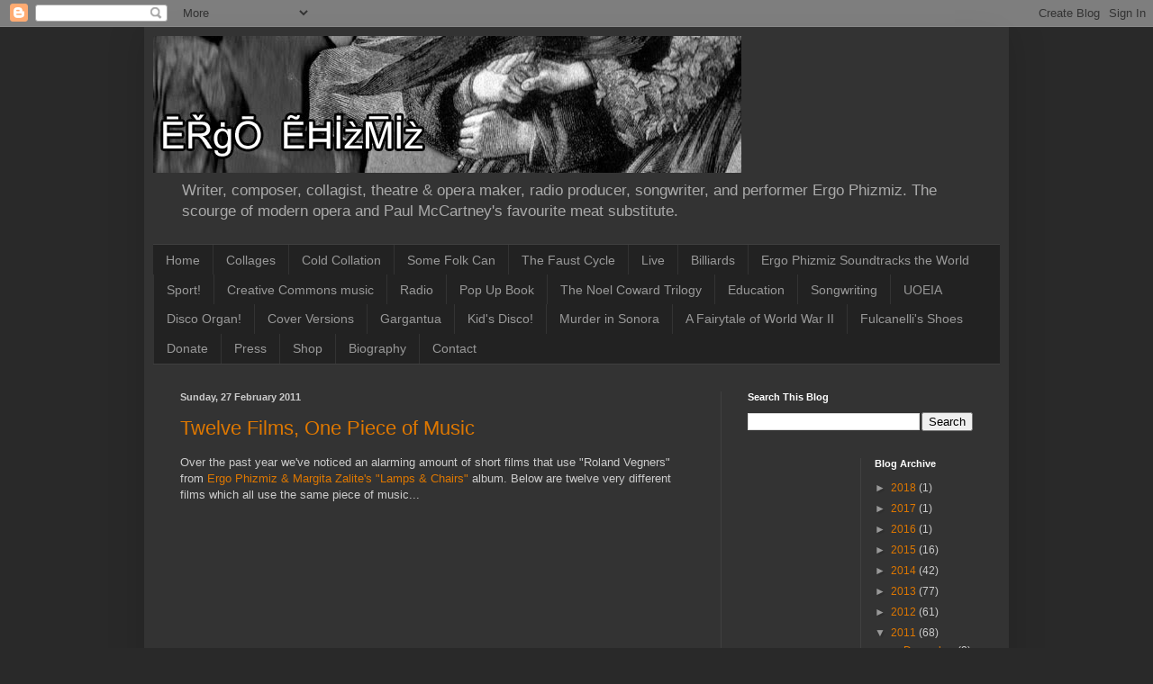

--- FILE ---
content_type: text/html; charset=UTF-8
request_url: https://ergophizmiz.blogspot.com/2011/02/
body_size: 21131
content:
<!DOCTYPE html>
<html class='v2' dir='ltr' lang='en-GB'>
<head>
<link href='https://www.blogger.com/static/v1/widgets/335934321-css_bundle_v2.css' rel='stylesheet' type='text/css'/>
<meta content='width=1100' name='viewport'/>
<meta content='text/html; charset=UTF-8' http-equiv='Content-Type'/>
<meta content='blogger' name='generator'/>
<link href='https://ergophizmiz.blogspot.com/favicon.ico' rel='icon' type='image/x-icon'/>
<link href='http://ergophizmiz.blogspot.com/2011/02/' rel='canonical'/>
<link rel="alternate" type="application/atom+xml" title="Ergo Phizmiz - Atom" href="https://ergophizmiz.blogspot.com/feeds/posts/default" />
<link rel="alternate" type="application/rss+xml" title="Ergo Phizmiz - RSS" href="https://ergophizmiz.blogspot.com/feeds/posts/default?alt=rss" />
<link rel="service.post" type="application/atom+xml" title="Ergo Phizmiz - Atom" href="https://www.blogger.com/feeds/2306799551422133117/posts/default" />
<!--Can't find substitution for tag [blog.ieCssRetrofitLinks]-->
<meta content='http://ergophizmiz.blogspot.com/2011/02/' property='og:url'/>
<meta content='Ergo Phizmiz' property='og:title'/>
<meta content='Writer, composer, collagist, theatre &amp;amp; opera maker, radio producer, songwriter, and performer Ergo Phizmiz. The scourge of modern opera and Paul McCartney&amp;#39;s favourite meat substitute.' property='og:description'/>
<title>Ergo Phizmiz: February 2011</title>
<style id='page-skin-1' type='text/css'><!--
/*
-----------------------------------------------
Blogger Template Style
Name:     Simple
Designer: Blogger
URL:      www.blogger.com
----------------------------------------------- */
/* Content
----------------------------------------------- */
body {
font: normal normal 12px Arial, Tahoma, Helvetica, FreeSans, sans-serif;
color: #cccccc;
background: #292929 none repeat scroll top left;
padding: 0 40px 40px 40px;
}
html body .region-inner {
min-width: 0;
max-width: 100%;
width: auto;
}
h2 {
font-size: 22px;
}
a:link {
text-decoration:none;
color: #dd7700;
}
a:visited {
text-decoration:none;
color: #cc6600;
}
a:hover {
text-decoration:underline;
color: #cc6600;
}
.body-fauxcolumn-outer .fauxcolumn-inner {
background: transparent none repeat scroll top left;
_background-image: none;
}
.body-fauxcolumn-outer .cap-top {
position: absolute;
z-index: 1;
height: 400px;
width: 100%;
}
.body-fauxcolumn-outer .cap-top .cap-left {
width: 100%;
background: transparent none repeat-x scroll top left;
_background-image: none;
}
.content-outer {
-moz-box-shadow: 0 0 40px rgba(0, 0, 0, .15);
-webkit-box-shadow: 0 0 5px rgba(0, 0, 0, .15);
-goog-ms-box-shadow: 0 0 10px #333333;
box-shadow: 0 0 40px rgba(0, 0, 0, .15);
margin-bottom: 1px;
}
.content-inner {
padding: 10px 10px;
}
.content-inner {
background-color: #333333;
}
/* Header
----------------------------------------------- */
.header-outer {
background: transparent none repeat-x scroll 0 -400px;
_background-image: none;
}
.Header h1 {
font: normal normal 60px Arial, Tahoma, Helvetica, FreeSans, sans-serif;
color: #ffffff;
text-shadow: -1px -1px 1px rgba(0, 0, 0, .2);
}
.Header h1 a {
color: #ffffff;
}
.Header .description {
font-size: 140%;
color: #aaaaaa;
}
.header-inner .Header .titlewrapper {
padding: 22px 30px;
}
.header-inner .Header .descriptionwrapper {
padding: 0 30px;
}
/* Tabs
----------------------------------------------- */
.tabs-inner .section:first-child {
border-top: 1px solid #404040;
}
.tabs-inner .section:first-child ul {
margin-top: -1px;
border-top: 1px solid #404040;
border-left: 0 solid #404040;
border-right: 0 solid #404040;
}
.tabs-inner .widget ul {
background: #222222 none repeat-x scroll 0 -800px;
_background-image: none;
border-bottom: 1px solid #404040;
margin-top: 0;
margin-left: -30px;
margin-right: -30px;
}
.tabs-inner .widget li a {
display: inline-block;
padding: .6em 1em;
font: normal normal 14px Arial, Tahoma, Helvetica, FreeSans, sans-serif;
color: #999999;
border-left: 1px solid #333333;
border-right: 0 solid #404040;
}
.tabs-inner .widget li:first-child a {
border-left: none;
}
.tabs-inner .widget li.selected a, .tabs-inner .widget li a:hover {
color: #ffffff;
background-color: #000000;
text-decoration: none;
}
/* Columns
----------------------------------------------- */
.main-outer {
border-top: 0 solid #404040;
}
.fauxcolumn-left-outer .fauxcolumn-inner {
border-right: 1px solid #404040;
}
.fauxcolumn-right-outer .fauxcolumn-inner {
border-left: 1px solid #404040;
}
/* Headings
----------------------------------------------- */
div.widget > h2,
div.widget h2.title {
margin: 0 0 1em 0;
font: normal bold 11px Arial, Tahoma, Helvetica, FreeSans, sans-serif;
color: #ffffff;
}
/* Widgets
----------------------------------------------- */
.widget .zippy {
color: #999999;
text-shadow: 2px 2px 1px rgba(0, 0, 0, .1);
}
.widget .popular-posts ul {
list-style: none;
}
/* Posts
----------------------------------------------- */
h2.date-header {
font: normal bold 11px Arial, Tahoma, Helvetica, FreeSans, sans-serif;
}
.date-header span {
background-color: transparent;
color: #cccccc;
padding: inherit;
letter-spacing: inherit;
margin: inherit;
}
.main-inner {
padding-top: 30px;
padding-bottom: 30px;
}
.main-inner .column-center-inner {
padding: 0 15px;
}
.main-inner .column-center-inner .section {
margin: 0 15px;
}
.post {
margin: 0 0 25px 0;
}
h3.post-title, .comments h4 {
font: normal normal 22px Arial, Tahoma, Helvetica, FreeSans, sans-serif;
margin: .75em 0 0;
}
.post-body {
font-size: 110%;
line-height: 1.4;
position: relative;
}
.post-body img, .post-body .tr-caption-container, .Profile img, .Image img,
.BlogList .item-thumbnail img {
padding: 0;
background: #111111;
border: 1px solid #111111;
-moz-box-shadow: 1px 1px 5px rgba(0, 0, 0, .1);
-webkit-box-shadow: 1px 1px 5px rgba(0, 0, 0, .1);
box-shadow: 1px 1px 5px rgba(0, 0, 0, .1);
}
.post-body img, .post-body .tr-caption-container {
padding: 1px;
}
.post-body .tr-caption-container {
color: #cccccc;
}
.post-body .tr-caption-container img {
padding: 0;
background: transparent;
border: none;
-moz-box-shadow: 0 0 0 rgba(0, 0, 0, .1);
-webkit-box-shadow: 0 0 0 rgba(0, 0, 0, .1);
box-shadow: 0 0 0 rgba(0, 0, 0, .1);
}
.post-header {
margin: 0 0 1.5em;
line-height: 1.6;
font-size: 90%;
}
.post-footer {
margin: 20px -2px 0;
padding: 5px 10px;
color: #888888;
background-color: #303030;
border-bottom: 1px solid #444444;
line-height: 1.6;
font-size: 90%;
}
#comments .comment-author {
padding-top: 1.5em;
border-top: 1px solid #404040;
background-position: 0 1.5em;
}
#comments .comment-author:first-child {
padding-top: 0;
border-top: none;
}
.avatar-image-container {
margin: .2em 0 0;
}
#comments .avatar-image-container img {
border: 1px solid #111111;
}
/* Comments
----------------------------------------------- */
.comments .comments-content .icon.blog-author {
background-repeat: no-repeat;
background-image: url([data-uri]);
}
.comments .comments-content .loadmore a {
border-top: 1px solid #999999;
border-bottom: 1px solid #999999;
}
.comments .comment-thread.inline-thread {
background-color: #303030;
}
.comments .continue {
border-top: 2px solid #999999;
}
/* Accents
---------------------------------------------- */
.section-columns td.columns-cell {
border-left: 1px solid #404040;
}
.blog-pager {
background: transparent none no-repeat scroll top center;
}
.blog-pager-older-link, .home-link,
.blog-pager-newer-link {
background-color: #333333;
padding: 5px;
}
.footer-outer {
border-top: 0 dashed #bbbbbb;
}
/* Mobile
----------------------------------------------- */
body.mobile  {
background-size: auto;
}
.mobile .body-fauxcolumn-outer {
background: transparent none repeat scroll top left;
}
.mobile .body-fauxcolumn-outer .cap-top {
background-size: 100% auto;
}
.mobile .content-outer {
-webkit-box-shadow: 0 0 3px rgba(0, 0, 0, .15);
box-shadow: 0 0 3px rgba(0, 0, 0, .15);
}
.mobile .tabs-inner .widget ul {
margin-left: 0;
margin-right: 0;
}
.mobile .post {
margin: 0;
}
.mobile .main-inner .column-center-inner .section {
margin: 0;
}
.mobile .date-header span {
padding: 0.1em 10px;
margin: 0 -10px;
}
.mobile h3.post-title {
margin: 0;
}
.mobile .blog-pager {
background: transparent none no-repeat scroll top center;
}
.mobile .footer-outer {
border-top: none;
}
.mobile .main-inner, .mobile .footer-inner {
background-color: #333333;
}
.mobile-index-contents {
color: #cccccc;
}
.mobile-link-button {
background-color: #dd7700;
}
.mobile-link-button a:link, .mobile-link-button a:visited {
color: #ffffff;
}
.mobile .tabs-inner .section:first-child {
border-top: none;
}
.mobile .tabs-inner .PageList .widget-content {
background-color: #000000;
color: #ffffff;
border-top: 1px solid #404040;
border-bottom: 1px solid #404040;
}
.mobile .tabs-inner .PageList .widget-content .pagelist-arrow {
border-left: 1px solid #404040;
}

--></style>
<style id='template-skin-1' type='text/css'><!--
body {
min-width: 960px;
}
.content-outer, .content-fauxcolumn-outer, .region-inner {
min-width: 960px;
max-width: 960px;
_width: 960px;
}
.main-inner .columns {
padding-left: 0;
padding-right: 310px;
}
.main-inner .fauxcolumn-center-outer {
left: 0;
right: 310px;
/* IE6 does not respect left and right together */
_width: expression(this.parentNode.offsetWidth -
parseInt("0") -
parseInt("310px") + 'px');
}
.main-inner .fauxcolumn-left-outer {
width: 0;
}
.main-inner .fauxcolumn-right-outer {
width: 310px;
}
.main-inner .column-left-outer {
width: 0;
right: 100%;
margin-left: -0;
}
.main-inner .column-right-outer {
width: 310px;
margin-right: -310px;
}
#layout {
min-width: 0;
}
#layout .content-outer {
min-width: 0;
width: 800px;
}
#layout .region-inner {
min-width: 0;
width: auto;
}
body#layout div.add_widget {
padding: 8px;
}
body#layout div.add_widget a {
margin-left: 32px;
}
--></style>
<link href='https://www.blogger.com/dyn-css/authorization.css?targetBlogID=2306799551422133117&amp;zx=886d9ab0-9335-406f-bc1a-c63c6cd30b39' media='none' onload='if(media!=&#39;all&#39;)media=&#39;all&#39;' rel='stylesheet'/><noscript><link href='https://www.blogger.com/dyn-css/authorization.css?targetBlogID=2306799551422133117&amp;zx=886d9ab0-9335-406f-bc1a-c63c6cd30b39' rel='stylesheet'/></noscript>
<meta name='google-adsense-platform-account' content='ca-host-pub-1556223355139109'/>
<meta name='google-adsense-platform-domain' content='blogspot.com'/>

</head>
<body class='loading variant-dark'>
<div class='navbar section' id='navbar' name='Navbar'><div class='widget Navbar' data-version='1' id='Navbar1'><script type="text/javascript">
    function setAttributeOnload(object, attribute, val) {
      if(window.addEventListener) {
        window.addEventListener('load',
          function(){ object[attribute] = val; }, false);
      } else {
        window.attachEvent('onload', function(){ object[attribute] = val; });
      }
    }
  </script>
<div id="navbar-iframe-container"></div>
<script type="text/javascript" src="https://apis.google.com/js/platform.js"></script>
<script type="text/javascript">
      gapi.load("gapi.iframes:gapi.iframes.style.bubble", function() {
        if (gapi.iframes && gapi.iframes.getContext) {
          gapi.iframes.getContext().openChild({
              url: 'https://www.blogger.com/navbar/2306799551422133117?origin\x3dhttps://ergophizmiz.blogspot.com',
              where: document.getElementById("navbar-iframe-container"),
              id: "navbar-iframe"
          });
        }
      });
    </script><script type="text/javascript">
(function() {
var script = document.createElement('script');
script.type = 'text/javascript';
script.src = '//pagead2.googlesyndication.com/pagead/js/google_top_exp.js';
var head = document.getElementsByTagName('head')[0];
if (head) {
head.appendChild(script);
}})();
</script>
</div></div>
<div class='body-fauxcolumns'>
<div class='fauxcolumn-outer body-fauxcolumn-outer'>
<div class='cap-top'>
<div class='cap-left'></div>
<div class='cap-right'></div>
</div>
<div class='fauxborder-left'>
<div class='fauxborder-right'></div>
<div class='fauxcolumn-inner'>
</div>
</div>
<div class='cap-bottom'>
<div class='cap-left'></div>
<div class='cap-right'></div>
</div>
</div>
</div>
<div class='content'>
<div class='content-fauxcolumns'>
<div class='fauxcolumn-outer content-fauxcolumn-outer'>
<div class='cap-top'>
<div class='cap-left'></div>
<div class='cap-right'></div>
</div>
<div class='fauxborder-left'>
<div class='fauxborder-right'></div>
<div class='fauxcolumn-inner'>
</div>
</div>
<div class='cap-bottom'>
<div class='cap-left'></div>
<div class='cap-right'></div>
</div>
</div>
</div>
<div class='content-outer'>
<div class='content-cap-top cap-top'>
<div class='cap-left'></div>
<div class='cap-right'></div>
</div>
<div class='fauxborder-left content-fauxborder-left'>
<div class='fauxborder-right content-fauxborder-right'></div>
<div class='content-inner'>
<header>
<div class='header-outer'>
<div class='header-cap-top cap-top'>
<div class='cap-left'></div>
<div class='cap-right'></div>
</div>
<div class='fauxborder-left header-fauxborder-left'>
<div class='fauxborder-right header-fauxborder-right'></div>
<div class='region-inner header-inner'>
<div class='header section' id='header' name='Header'><div class='widget Header' data-version='1' id='Header1'>
<div id='header-inner'>
<a href='https://ergophizmiz.blogspot.com/' style='display: block'>
<img alt='Ergo Phizmiz' height='152px; ' id='Header1_headerimg' src='https://blogger.googleusercontent.com/img/b/R29vZ2xl/AVvXsEjbmUspHT_PMKD6HB-JKPBK1suqHiZOz-nJ46a38C6F1b7ezcdf3mU9nM0LlwuIxdW6cK8uudMyVCgN7A5yopVv0qb-ULF7RwrQOfK3Tu5Yfr7_1n8Df9xdOabEdWiiB76AKDFER18OjjqF/s1600/header.jpg' style='display: block' width='653px; '/>
</a>
<div class='descriptionwrapper'>
<p class='description'><span>Writer, composer, collagist, theatre &amp; opera maker, radio producer, songwriter, and performer Ergo Phizmiz. The scourge of modern opera and Paul McCartney&#39;s favourite meat substitute.</span></p>
</div>
</div>
</div></div>
</div>
</div>
<div class='header-cap-bottom cap-bottom'>
<div class='cap-left'></div>
<div class='cap-right'></div>
</div>
</div>
</header>
<div class='tabs-outer'>
<div class='tabs-cap-top cap-top'>
<div class='cap-left'></div>
<div class='cap-right'></div>
</div>
<div class='fauxborder-left tabs-fauxborder-left'>
<div class='fauxborder-right tabs-fauxborder-right'></div>
<div class='region-inner tabs-inner'>
<div class='tabs section' id='crosscol' name='Cross-column'><div class='widget PageList' data-version='1' id='PageList1'>
<h2>Pages</h2>
<div class='widget-content'>
<ul>
<li>
<a href='https://ergophizmiz.blogspot.com/'>Home</a>
</li>
<li>
<a href='https://ergophizmiz.blogspot.com/p/collages.html'>Collages</a>
</li>
<li>
<a href='https://ergophizmiz.blogspot.com/p/cold-collation.html'>Cold Collation</a>
</li>
<li>
<a href='https://ergophizmiz.blogspot.com/p/electronic-music.html'>Some Folk Can</a>
</li>
<li>
<a href='https://ergophizmiz.blogspot.com/p/the-faust-cycle.html'>The Faust Cycle</a>
</li>
<li>
<a href='https://ergophizmiz.blogspot.com/p/live.html'>Live</a>
</li>
<li>
<a href='https://ergophizmiz.blogspot.com/p/billiards.html'>Billiards</a>
</li>
<li>
<a href='https://ergophizmiz.blogspot.com/p/ergo-phizmiz-soundtracks-world.html'>Ergo Phizmiz Soundtracks the World</a>
</li>
<li>
<a href='https://ergophizmiz.blogspot.com/p/sport.html'>Sport!</a>
</li>
<li>
<a href='https://ergophizmiz.blogspot.com/p/creative-commons-music.html'>Creative Commons music</a>
</li>
<li>
<a href='https://ergophizmiz.blogspot.com/p/radio.html'>Radio</a>
</li>
<li>
<a href='https://ergophizmiz.blogspot.com/p/pop-up-book.html'>Pop Up Book</a>
</li>
<li>
<a href='https://ergophizmiz.blogspot.com/p/the-noel-coward-trilogy.html'>The Noel Coward Trilogy</a>
</li>
<li>
<a href='https://ergophizmiz.blogspot.com/p/education.html'>Education</a>
</li>
<li>
<a href='https://ergophizmiz.blogspot.com/p/songwriting.html'>Songwriting</a>
</li>
<li>
<a href='https://ergophizmiz.blogspot.com/p/uoeia.html'>UOEIA</a>
</li>
<li>
<a href='https://ergophizmiz.blogspot.com/p/disco-organ.html'>Disco Organ!</a>
</li>
<li>
<a href='https://ergophizmiz.blogspot.com/p/cover-versions.html'>Cover Versions</a>
</li>
<li>
<a href='https://ergophizmiz.blogspot.com/p/gargantua.html'>Gargantua</a>
</li>
<li>
<a href='https://ergophizmiz.blogspot.com/p/kids-disco.html'>Kid&#39;s Disco!</a>
</li>
<li>
<a href='https://ergophizmiz.blogspot.com/p/murder-in-sonora.html'>Murder in Sonora</a>
</li>
<li>
<a href='https://ergophizmiz.blogspot.com/p/a-fairytale-of-world-war-ii.html'>A Fairytale of World War II</a>
</li>
<li>
<a href='https://ergophizmiz.blogspot.com/p/fulcanellis-shoes.html'>Fulcanelli's Shoes</a>
</li>
<li>
<a href='https://ergophizmiz.blogspot.com/p/donate.html'>Donate</a>
</li>
<li>
<a href='https://ergophizmiz.blogspot.com/p/press.html'>Press</a>
</li>
<li>
<a href='https://ergophizmiz.blogspot.com/p/shop.html'>Shop</a>
</li>
<li>
<a href='https://ergophizmiz.blogspot.com/p/biography.html'>Biography</a>
</li>
<li>
<a href='https://ergophizmiz.blogspot.com/p/contact.html'>Contact</a>
</li>
</ul>
<div class='clear'></div>
</div>
</div></div>
<div class='tabs no-items section' id='crosscol-overflow' name='Cross-Column 2'></div>
</div>
</div>
<div class='tabs-cap-bottom cap-bottom'>
<div class='cap-left'></div>
<div class='cap-right'></div>
</div>
</div>
<div class='main-outer'>
<div class='main-cap-top cap-top'>
<div class='cap-left'></div>
<div class='cap-right'></div>
</div>
<div class='fauxborder-left main-fauxborder-left'>
<div class='fauxborder-right main-fauxborder-right'></div>
<div class='region-inner main-inner'>
<div class='columns fauxcolumns'>
<div class='fauxcolumn-outer fauxcolumn-center-outer'>
<div class='cap-top'>
<div class='cap-left'></div>
<div class='cap-right'></div>
</div>
<div class='fauxborder-left'>
<div class='fauxborder-right'></div>
<div class='fauxcolumn-inner'>
</div>
</div>
<div class='cap-bottom'>
<div class='cap-left'></div>
<div class='cap-right'></div>
</div>
</div>
<div class='fauxcolumn-outer fauxcolumn-left-outer'>
<div class='cap-top'>
<div class='cap-left'></div>
<div class='cap-right'></div>
</div>
<div class='fauxborder-left'>
<div class='fauxborder-right'></div>
<div class='fauxcolumn-inner'>
</div>
</div>
<div class='cap-bottom'>
<div class='cap-left'></div>
<div class='cap-right'></div>
</div>
</div>
<div class='fauxcolumn-outer fauxcolumn-right-outer'>
<div class='cap-top'>
<div class='cap-left'></div>
<div class='cap-right'></div>
</div>
<div class='fauxborder-left'>
<div class='fauxborder-right'></div>
<div class='fauxcolumn-inner'>
</div>
</div>
<div class='cap-bottom'>
<div class='cap-left'></div>
<div class='cap-right'></div>
</div>
</div>
<!-- corrects IE6 width calculation -->
<div class='columns-inner'>
<div class='column-center-outer'>
<div class='column-center-inner'>
<div class='main section' id='main' name='Main'><div class='widget Blog' data-version='1' id='Blog1'>
<div class='blog-posts hfeed'>

          <div class="date-outer">
        
<h2 class='date-header'><span>Sunday, 27 February 2011</span></h2>

          <div class="date-posts">
        
<div class='post-outer'>
<div class='post hentry uncustomized-post-template' itemprop='blogPost' itemscope='itemscope' itemtype='http://schema.org/BlogPosting'>
<meta content='2306799551422133117' itemprop='blogId'/>
<meta content='6358897545135917685' itemprop='postId'/>
<a name='6358897545135917685'></a>
<h3 class='post-title entry-title' itemprop='name'>
<a href='https://ergophizmiz.blogspot.com/2011/02/twelve-films-one-piece-of-music.html'>Twelve Films, One Piece of Music</a>
</h3>
<div class='post-header'>
<div class='post-header-line-1'></div>
</div>
<div class='post-body entry-content' id='post-body-6358897545135917685' itemprop='description articleBody'>
Over the past year we've noticed an alarming amount of short films that use "Roland Vegners" from <a href="http://freemusicarchive.org/music/Ergo_Phizmiz_amp_Margita_Zalite/Lamps_and_Chairs__Music_For_Interior_Design/">Ergo Phizmiz &amp; Margita Zalite's "Lamps &amp; Chairs"</a> album. Below are twelve very different films which all use the same piece of music...<br /><br /><iframe src="http://player.vimeo.com/video/12479518" width="400" frameborder="0" height="300"></iframe><p><a href="http://vimeo.com/12479518">Indie Game: The Movie Goes to TIGJam</a> from <a href="http://vimeo.com/indiegame">IndieGame:  The Movie</a> on <a href="http://vimeo.com/">Vimeo</a>.</p><br /><p><br /><iframe src="http://player.vimeo.com/video/19997661" width="400" frameborder="0" height="300"></iframe></p><p><a href="http://vimeo.com/19997661">A Week In Making</a> from <a href="http://vimeo.com/emeasee">Mac Oosthuizen</a> on <a href="http://vimeo.com/">Vimeo</a>.</p><br /><p><br /><iframe src="http://player.vimeo.com/video/11069464" width="400" frameborder="0" height="300"></iframe></p><p><a href="http://vimeo.com/11069464">Flower Lapse</a> from <a href="http://vimeo.com/sullivantoph">Christoph Sullivan</a> on <a href="http://vimeo.com/">Vimeo</a>.</p><br /><p><br /><iframe src="http://player.vimeo.com/video/13329971" width="400" frameborder="0" height="300"></iframe></p><p><a href="http://vimeo.com/13329971">Aides: Wake Up to a New World</a> from <a href="http://vimeo.com/dustycaravan">Dusty Caravan</a> on <a href="http://vimeo.com/">Vimeo</a>.</p><br /><p><br /><iframe src="http://player.vimeo.com/video/13555040" width="400" frameborder="0" height="300"></iframe></p><p><a href="http://vimeo.com/13555040">Toasted</a> from <a href="http://vimeo.com/eganworks">Mike Egan</a> on <a href="http://vimeo.com/">Vimeo</a>.</p><br /><p><br /><iframe src="http://player.vimeo.com/video/18565075" width="400" frameborder="0" height="300"></iframe></p><p><a href="http://vimeo.com/18565075">Christmas Cookies - Family Bank</a> from <a href="http://vimeo.com/user2019060">Marluce Keikl</a> on <a href="http://vimeo.com/">Vimeo</a>.</p><br /><p><br /><iframe src="http://player.vimeo.com/video/19830451" width="400" frameborder="0" height="300"></iframe></p><p><a href="http://vimeo.com/19830451">Quick Tüt - Neck Strap Stabilizer</a> from <a href="http://vimeo.com/robinalb">Robin Al</a> on <a href="http://vimeo.com/">Vimeo</a>.</p><br /><p><br /><iframe src="http://player.vimeo.com/video/17973100" width="400" frameborder="0" height="300"></iframe></p><p><a href="http://vimeo.com/17973100">Gingerbread Kind Of Day</a> from <a href="http://vimeo.com/michaelrway">Michael Way</a> on <a href="http://vimeo.com/">Vimeo</a>.</p><br /><p><br /><iframe src="http://player.vimeo.com/video/19076310" width="400" frameborder="0" height="300"></iframe></p><p><a href="http://vimeo.com/19076310">Late Nights and X-Heights</a> from <a href="http://vimeo.com/user5693497">Jamie Lee</a> on <a href="http://vimeo.com/">Vimeo</a>.</p><br /><p><br /><iframe src="http://player.vimeo.com/video/12003395" width="400" frameborder="0" height="300"></iframe></p><p><a href="http://vimeo.com/12003395">Shoes</a> from <a href="http://vimeo.com/user3714447">Sanjay Parashar</a> on <a href="http://vimeo.com/">Vimeo</a>.</p><br /><p><br /><iframe src="http://player.vimeo.com/video/11280818" width="400" frameborder="0" height="300"></iframe></p><p><a href="http://vimeo.com/11280818">Camera Test 2</a> from <a href="http://vimeo.com/user3218657">Thomas Galyon</a> on <a href="http://vimeo.com/">Vimeo</a>.</p><br /><p><br /><iframe src="http://player.vimeo.com/video/12786287" width="400" frameborder="0" height="300"></iframe></p><p><a href="http://vimeo.com/12786287">Tea in 60 Seconds</a> from <a href="http://vimeo.com/wildinspired">Scott Wild</a> on <a href="http://vimeo.com/">Vimeo</a>.</p><br /><p></p>
<div style='clear: both;'></div>
</div>
<div class='post-footer'>
<div class='post-footer-line post-footer-line-1'>
<span class='post-author vcard'>
Posted by
<span class='fn' itemprop='author' itemscope='itemscope' itemtype='http://schema.org/Person'>
<meta content='https://www.blogger.com/profile/15301835195150816732' itemprop='url'/>
<a class='g-profile' href='https://www.blogger.com/profile/15301835195150816732' rel='author' title='author profile'>
<span itemprop='name'>Ergo Phizmiz</span>
</a>
</span>
</span>
<span class='post-timestamp'>
at
<meta content='http://ergophizmiz.blogspot.com/2011/02/twelve-films-one-piece-of-music.html' itemprop='url'/>
<a class='timestamp-link' href='https://ergophizmiz.blogspot.com/2011/02/twelve-films-one-piece-of-music.html' rel='bookmark' title='permanent link'><abbr class='published' itemprop='datePublished' title='2011-02-27T02:54:00-08:00'>02:54</abbr></a>
</span>
<span class='post-comment-link'>
<a class='comment-link' href='https://ergophizmiz.blogspot.com/2011/02/twelve-films-one-piece-of-music.html#comment-form' onclick=''>
1 comment:
  </a>
</span>
<span class='post-icons'>
<span class='item-control blog-admin pid-1895769922'>
<a href='https://www.blogger.com/post-edit.g?blogID=2306799551422133117&postID=6358897545135917685&from=pencil' title='Edit Post'>
<img alt='' class='icon-action' height='18' src='https://resources.blogblog.com/img/icon18_edit_allbkg.gif' width='18'/>
</a>
</span>
</span>
<div class='post-share-buttons goog-inline-block'>
<a class='goog-inline-block share-button sb-email' href='https://www.blogger.com/share-post.g?blogID=2306799551422133117&postID=6358897545135917685&target=email' target='_blank' title='Email This'><span class='share-button-link-text'>Email This</span></a><a class='goog-inline-block share-button sb-blog' href='https://www.blogger.com/share-post.g?blogID=2306799551422133117&postID=6358897545135917685&target=blog' onclick='window.open(this.href, "_blank", "height=270,width=475"); return false;' target='_blank' title='BlogThis!'><span class='share-button-link-text'>BlogThis!</span></a><a class='goog-inline-block share-button sb-twitter' href='https://www.blogger.com/share-post.g?blogID=2306799551422133117&postID=6358897545135917685&target=twitter' target='_blank' title='Share to X'><span class='share-button-link-text'>Share to X</span></a><a class='goog-inline-block share-button sb-facebook' href='https://www.blogger.com/share-post.g?blogID=2306799551422133117&postID=6358897545135917685&target=facebook' onclick='window.open(this.href, "_blank", "height=430,width=640"); return false;' target='_blank' title='Share to Facebook'><span class='share-button-link-text'>Share to Facebook</span></a><a class='goog-inline-block share-button sb-pinterest' href='https://www.blogger.com/share-post.g?blogID=2306799551422133117&postID=6358897545135917685&target=pinterest' target='_blank' title='Share to Pinterest'><span class='share-button-link-text'>Share to Pinterest</span></a>
</div>
</div>
<div class='post-footer-line post-footer-line-2'>
<span class='post-labels'>
Labels:
<a href='https://ergophizmiz.blogspot.com/search/label/ergo%20phizmiz' rel='tag'>ergo phizmiz</a>,
<a href='https://ergophizmiz.blogspot.com/search/label/margita%20zalite' rel='tag'>margita zalite</a>,
<a href='https://ergophizmiz.blogspot.com/search/label/rolands%20vegners.%20vimeo' rel='tag'>rolands vegners. vimeo</a>,
<a href='https://ergophizmiz.blogspot.com/search/label/soundtracks' rel='tag'>soundtracks</a>,
<a href='https://ergophizmiz.blogspot.com/search/label/sync' rel='tag'>sync</a>
</span>
</div>
<div class='post-footer-line post-footer-line-3'>
<span class='post-location'>
</span>
</div>
</div>
</div>
</div>

          </div></div>
        

          <div class="date-outer">
        
<h2 class='date-header'><span>Saturday, 19 February 2011</span></h2>

          <div class="date-posts">
        
<div class='post-outer'>
<div class='post hentry uncustomized-post-template' itemprop='blogPost' itemscope='itemscope' itemtype='http://schema.org/BlogPosting'>
<meta content='2306799551422133117' itemprop='blogId'/>
<meta content='3267106731989892930' itemprop='postId'/>
<a name='3267106731989892930'></a>
<h3 class='post-title entry-title' itemprop='name'>
<a href='https://ergophizmiz.blogspot.com/2011/02/just-about-exhaustive-possibly-with.html'>The just about exhaustive, possibly with omissions, collected sound-works list of Ergo Phizmiz, 2000-2011....</a>
</h3>
<div class='post-header'>
<div class='post-header-line-1'></div>
</div>
<div class='post-body entry-content' id='post-body-3267106731989892930' itemprop='description articleBody'>
<big><big><big><span style="font-family:Georgia;"><span style="font-size:100%;">Because it had to be done some time ......</span><br /><br />2011<br /></span></big></big></big><span style="font-weight: bold;font-family:Georgia;" >Disappearing Boxes<br /></span><span style="font-family:Georgia;"><span style="font-size:85%;">Radio-art, for WDR3. Work-in-progress.</span><br /></span><span style="font-weight: bold;font-family:Georgia;" ><br />The Third Policeman<br /></span><small><span style="font-family:Georgia;">Opera. 53 minutes. Work-in-progress.</span></small><span style="font-weight: bold;font-family:Georgia;" ><br /></span><span style="font-weight: bold;font-family:Georgia;" ><br />Merzak - Muzak for the Merz Barn<br /></span><span style="font-family:Georgia;"><span style="font-size:85%;">Electronic and electroacoustic music, with MC Bumbledonk. 55 minutes.</span><br /></span><span style="font-weight: bold;font-family:Georgia;" ><br />Carnival<br /></span><small><span style="font-family:Georgia;">Radio-art, for DeutschlandRadioKultur. 3o minutes.</span></small><span style="font-weight: bold;font-family:Georgia;" ><br /><br />Posthuman Dadamix<br /></span><span style="font-family:Georgia;"><span style="font-size:85%;">Mix for Discrepants, on ideas from Andrei Codrescu's "Posthuman Dada Guide". 20 minutes.</span><br /></span><span style="font-weight: bold;font-family:Georgia;" ><br />Look, Do and Listen<br /></span><small><span style="font-family:Georgia;">Pop album, 50 minutes. Released on Care in the Community Recordings. Recorded 2010-2011.</span></small><span style="font-weight: bold;font-family:Georgia;" ><br /><br />3 2 1 A A and Away<br /></span><span style="font-family:Georgia;"><small>Sound-Installation for exhibition by Carlos Noronha-Feio. Presented at Bridport Arts Centre 2011. 20 minutes.</small><br /></span><span style="font-weight: bold;font-family:Georgia;" ><br />Fulcanelli's Shoes<br /></span><span style="font-family:Georgia;"><small>Performance-lecture-opera-film-show. Supported by Arts Council England, Headphonica, Soundart Radio, Care in the Community Recordings. Created in collaboration with Martha Moopette. 53 minutes.</small></span><span style="font-weight: bold;font-family:Georgia;" ><br /></span><br /><br /><big><big><big><span style="font-family:Georgia;">2010</span></big></big></big><br /><span style="font-weight: bold;font-family:Georgia;" >Mix for Tom Ravenscroft Christmas Eve Special<br /></span><span style="font-family:Georgia;"><small>Short-story and 20 minute mash-up. Broadcast on BBC6 Music.</small></span><span style="font-weight: bold;font-family:Georgia;" ><br /><br />The Ergo Phizmiz Show (Pilot)<br /></span><span style="font-family:Georgia;"><small>30 minute spoken-word and mash-up show. Unreleased.</small><br /></span><span style="font-weight: bold;font-family:Georgia;" ><br />The Keystone Cut Ups<br /></span><span style="font-family:Georgia;"><small>A/V collaboration with People Like Us. Premiered at Berwick Film &amp; Media Festival. 45 minutes.</small></span><span style="font-weight: bold;font-family:Georgia;" ><br /><br />Music For The Jilted Generation<br /></span><span style="font-family:Georgia;"><small>Cover version of the album by The Prodigy. Released on UpItUp, mp3. 40 minutes.</small></span><span style="font-weight: bold;font-family:Georgia;" ><br /><br />The Faust Re.Cycled<br /></span><span style="font-family:Georgia;"><small>Remixes of The Faust Cycle. Released on Headphonica, mp3. 100 minutes.</small></span><span style="font-weight: bold;font-family:Georgia;" ><br /><br />The Phantom Organ<br /></span><small><span style="font-family:Georgia;">Sound-Installation for Depozitory, Isle of Wight. Indeterminate length.<br /></span></small><span style="font-weight: bold;font-family:Georgia;" ><br />Tramadol Nights : Pussy Song &amp; Train Song<br /></span><span style="font-family:Georgia;"><small>Two songs for Channel 4 comedy show. One unreleased. Broadcast Channel 4. 3 minutes.</small></span><span style="font-weight: bold;font-family:Georgia;" ><br /><br />Things to Do and Make<br /></span><span style="font-family:Georgia;"><small>Pop album, released on Care in the Community Recordings. 40 minutes. Recorded 2007-2009.</small></span><span style="font-weight: bold;font-family:Georgia;" ><br /><br />The Mourning Show<br /></span><span style="font-family:Georgia;"><small>Opera, commissioned by and premiered at De Player, The Netherlands. 45 minutes.</small></span><span style="font-weight: bold;font-family:Georgia;" ><br /><br />Toped Buts<br /></span><span style="font-family:Georgia;"><small>Album of studio improvisations. Unreleased. 50 minutes.</small></span><span style="font-weight: bold;font-family:Georgia;" ><br /><br />Earballet - Don Quixote<br /></span><small><span style="font-family:Georgia;">Instrumental music. Released on Free Music Archive. 20 minutes.<br /></span></small><span style="font-weight: bold;font-family:Georgia;" ><br />Dadaphone<br /></span><small><span style="font-family:Georgia;">Covers album. Released on Free Music Archive. 50 minutes.</span></small><span style="font-weight: bold;font-family:Georgia;" ><br /><br />The Faust Cycle<br /></span><span style="font-family:Georgia;"><small>Sound-art odyssey. Released on Headphonica. Supported by Arts Council England &amp; VentnorBlog. 14 hours.</small></span><span style="font-weight: bold;font-family:Georgia;" ><br /><br /><br /><span style="font-weight: bold;"></span></span><big><big><big><span style="font-family:Georgia;">2009</span></big></big></big><span style="font-weight: bold;font-family:Georgia;" ><br />Live in Warsaw<br /></span><small><span style="font-family:Georgia;">Live album, with Macio Moretti &amp; Piotr Zabrodzki. 40 minutes.</span></small><span style="font-weight: bold;font-family:Georgia;" ><br /><br />Music For Pleasure<br /></span><small><span style="font-family:Georgia;">Rock'n'Roll album. Unreleased. 60 minutes.</span></small><span style="font-weight: bold;font-family:Georgia;" ><br /><br />Paul Klee, a Balloon, the Moon, Music and Me<br /></span><span style="font-family:Georgia;"><small>Radio-art, for BBC Radio 3. Special mention at 2010 Prix Italia. 30 minutes</small></span><span style="font-weight: bold;font-family:Georgia;" ><small>.</small><br /><br />La Puce de Neige<br /></span><small><span style="font-family:Georgia;">Score for puppet-opera, for Patrick Sims / Buchinger's Boot Marionettes. Premiered at La Friche, Marseille. 45 minutes.<br /><br /><big><span style="font-weight: bold;">Outtakes from "The Snow Flea"</span></big><br />Mp3 album, released on the Free Music Archive. 30 minutes.<br /></span></small><span style="font-weight: bold;font-family:Georgia;" ><br />Neighbours<br /></span><small><span style="font-family:Georgia;">3 pieces of personal agitprop. Released on the Free Music Archive. 8 minutes.</span></small><span style="font-weight: bold;font-family:Georgia;" ><br /><br />Now That's What We Pump at the Party<br /></span><small><span style="font-family:Georgia;">Covers album, with Monkton Wylde, The Travelling Mongoose &amp; Vulnavia Vanity. Released on Free Music Archive. 40 minutes.<br /></span></small><span style="font-weight: bold;font-family:Georgia;" ><br />Neredzema Margo<br /></span><span style="font-family:Georgia;"><small>Score for Latvian children's television programme. 15 minutes.</small></span><span style="font-weight: bold;font-family:Georgia;" ><br /><br />Pointballing<br /></span><small><span style="font-family:Georgia;">Short-form radio for BBC Radio 3. 12 minutes.<br /></span></small><span style="font-weight: bold;font-family:Georgia;" ><br />PoetryLab<br /></span><span style="font-family:Georgia;"><small>Theme tune for BBC Radio 3. 45 seconds.</small><br /></span><span style="font-weight: bold;font-family:Georgia;" ><br />Amitini<br /></span><span style="font-family:Georgia;"><small>Pilot for children's internet television. Unbroadcast. 30 minutes.</small></span><span style="font-weight: bold;font-family:Georgia;" ><br /><br />The Invention of Birds<br /></span><span style="font-family:Georgia;"><small>Sound, image, object and film installation, for Soundart Radio. 2 hours.</small><br /></span><span style="font-weight: bold;font-family:Georgia;" ><br />Talulah &amp; the Baron<br /></span><small><span style="font-family:Georgia;">Children's radio. Released on Free Music Archive. 8 minutes.<br /></span></small><span style="font-weight: bold;font-family:Georgia;" ><br />Soundart Radio show<br /></span><small><span style="font-family:Georgia;">Weekly experimental show for Soundart Radio. 20 programmes, 60 minutes each.</span></small><span style="font-weight: bold;font-family:Georgia;" ><br /><br /><span style="font-weight: bold;"></span>Carnival<br /></span><span style="font-family:Georgia;"><small>Workshop with Tom Hicks, culminating in film. 5 minutes.</small><br /></span><span style="font-weight: bold;font-family:Georgia;" ><br /><br /></span><big><big><big><span style="font-family:Georgia;">2008</span></big></big></big><br /><span style="font-weight: bold;font-family:Georgia;" >Lamps &amp; Chairs<br /></span><small><span style="font-family:Georgia;">Music for Interior Design, with Margita Zalite. 25 minutes. Released on Free Music Archive and presented in Latvia.<br /></span></small><span style="font-weight: bold;font-family:Georgia;" ><br />Rhapsody in Glue<br /></span><small><span style="font-family:Georgia;">Pop and sample album, in collaboration with People Like Us. 50 minutes. Released on Bleep.com</span></small><span style="font-weight: bold;font-family:Georgia;" ><br /><br />Klara Festival adverts<br /></span><small><span style="font-family:Georgia;">TV &amp; Radio ads for Belgian music festival. 2 minutes.</span></small><span style="font-weight: bold;font-family:Georgia;" ><br /><br />Forest: Part One<br /></span><small><span style="font-family:Georgia;">Sound, image, object and video installation. Indeterminate length. Presented at Venn Festival.</span></small><span style="font-weight: bold;font-family:Georgia;" ><br /><br />Dimbola - The Cabinet of Julia Margaret Cameron<br /></span><small><span style="font-family:Georgia;">Short form sound-works. 50 minutes. Funded by the Leverhulme Trust.</span></small><span style="font-weight: bold;font-family:Georgia;" ><br /><br />Dimbola - Forest : Part Two<br /></span><small><span style="font-family:Georgia;">Radio-Art. 90 minutes. </span></small><small><span style="font-family:Georgia;">Funded by the Leverhulme Trust.</span></small><span style="font-weight: bold;font-family:Georgia;" ><br /><br />Dimbola - Julia Dreams Exploding Sleep<br /></span><small><span style="font-family:Georgia;">Radio-Art. 45 minutes. </span></small><small><span style="font-family:Georgia;">Funded by the Leverhulme Trust.</span></small><span style="font-weight: bold;font-family:Georgia;" ><br /><br />Dimbola - Tennyson's Enchanted Garden<br /></span><small><span style="font-family:Georgia;">Radio-Art. 20 minutes. </span></small><small><span style="font-family:Georgia;">Funded by the Leverhulme Trust.</span></small><br /><span style="font-weight: bold;font-family:Georgia;" ><br />Dimbola - John Godwin's "Julia" (score)<br /></span><small><span style="font-family:Georgia;">Music for radioplay. 15 minutes. </span></small><small><span style="font-family:Georgia;">Funded by the Leverhulme Trust.</span></small><span style="font-weight: bold;font-family:Georgia;" ><br /><br />Marcelle van Hoof session<br /></span><small><span style="font-family:Georgia;">Two experimental radio sessions, broadcast on DFM. 45 minutes.<br /><br /><big><span style="font-weight: bold;">Pie Hateaux</span></big><br />Album of songs, electronic, and electroacoustic vocal music. 50 minutes. Released on Proot Records.<br /></span></small><span style="font-weight: bold;font-family:Georgia;" ><br />Handmade in the Monasteries of Nepal / Eloise My Dolly<br /></span><small><span style="font-family:Georgia;">12" LP on Gagarin Records. 50 minutes. Recorded 2006-2007.</span></small><span style="font-weight: bold;font-family:Georgia;" ><br /><br /><br /></span><big><big><big><span style="font-family:Georgia;">2007</span></big></big></big><br /><span style="font-weight: bold;font-family:Georgia;" >Phuj Phactory (Season 2)<br /></span><small><span style="font-family:Georgia;">Mash-Up Radio show, broadcast on WFMU. 33 x 60 minutes.</span></small><span style="font-weight: bold;font-family:Georgia;" ><br /><br />Transymusic<br /></span><span style="font-family:Georgia;"><small>Experimental compositions made in Romania. 80 minutes.</small></span><span style="font-weight: bold;font-family:Georgia;" ><br /><br />Time Travel Musical Bazaar<br /></span><span style="font-family:Georgia;"><small>Turntablism podcasts, with The Travelling Mongoose. 10 hours.</small></span><span style="font-weight: bold;font-family:Georgia;" ><br /><br />Codpaste<br /></span><small><span style="font-family:Georgia;">Podcast series, with People Like Us. 11 hours.</span></small><span style="font-weight: bold;font-family:Georgia;" ><br /><br />Screenplay<br /></span><small><span style="font-family:Georgia;">Film soundtrack, with People Like Us, for Christian Marclay. 30 minutes.</span></small><span style="font-weight: bold;font-family:Georgia;" ><br /><br />Nose Points in Different Directions<br /></span><small><span style="font-family:Georgia;">Retrospective album, on Womb Records. 75 minutes.</span></small><span style="font-weight: bold;font-family:Georgia;" ><br /><br /><br /></span><big><big><big><span style="font-family:Georgia;">2006</span></big></big></big><span style="font-weight: bold;font-family:Georgia;" ><br />Silver Mixes of Golden Inches<br /></span><small><span style="font-family:Georgia;">Hip-hop album, in collaboration with Blank Beats. 30 minutes. Unreleased.</span></small><span style="font-weight: bold;font-family:Georgia;" ><br /><br />Phuj Phactory (Season 1)<br /></span><small><span style="font-family:Georgia;">Mash-Up Radio show, broadcast on WFMU. 33 x 60 minutes.</span></small><br /><span style="font-weight: bold;font-family:Georgia;" ><br />Sacred Emily<br /></span><span style="font-family:Georgia;"><small>Radio version of Gertrude Stein. 15 minutes. For Softpalate.</small><br /></span><span style="font-weight: bold;font-family:Georgia;" ><br />Vestibule<br /></span><small><span style="font-family:Georgia;">Live performance with Martha Moopette. Indeterminate length. For Bestival.<br /><br /><big style="font-weight: bold;">Perpetuum Mobile<br /></big>Pop and sample album, with People Like Us. Released on Soleilmoon. 75 minutes.<big style="font-weight: bold;"><br /><br /></big></span></small><span style="font-weight: bold;font-family:Georgia;" >Concentrate on the Brass<br /></span><span style="font-family:Georgia;"><small>Brass band pop music. Released on Mukow CDR. 60 minutes.</small><br /></span><span style="font-weight: bold;font-family:Georgia;" ><br />M: 1000 Year Mix<br /></span><small><span style="font-family:Georgia;">Sound-collage, for Arts Council England. 3 hours.</span></small><span style="font-weight: bold;font-family:Georgia;" ><br /><br /><br /></span><big><big><big><span style="font-family:Georgia;">2005</span></big></big></big><span style="font-weight: bold;font-family:Georgia;" ><span style="font-weight: bold;"><br />Wholepole: The Discotheque of Erotic Misery<br /></span></span><small><span style="font-family:Georgia;">Radio for BBC Radio 3. Two version 30 minutes &amp; 45 minutes. Remixes 20 minutes.</span></small><span style="font-weight: bold;font-family:Georgia;" ><span style="font-weight: bold;"><br /><br />Tortoise<br /></span></span><span style="font-family:Georgia;"><small>Album of electronic music and songs, unreleased. 65 minutes.</small><br /></span><span style="font-weight: bold;font-family:Georgia;" ><span style="font-weight: bold;"><br />Garden Waltz<br /></span></span><small><span style="font-family:Georgia;">Installation for Artists in the City. 20 minutes.</span></small><span style="font-weight: bold;font-family:Georgia;" ><span style="font-weight: bold;"><br /><br />Arff &amp; Beef<br /></span></span><small><span style="font-family:Georgia;">Cover versions, released on Womb Records. 25 minutes.</span></small><span style="font-weight: bold;font-family:Georgia;" ><span style="font-weight: bold;"><br /><br />Reconstructing Scarborough, or the Absent Minded Seaside<br /></span></span><small><span style="font-family:Georgia;">Sound-Installation, for Sonic Arts Network. 30 minutes.</span></small><span style="font-weight: bold;font-family:Georgia;" ><span style="font-weight: bold;"><br /><br /><br /></span></span><big><big><big><span style="font-family:Georgia;">2004</span></big></big></big><span style="font-weight: bold;font-family:Georgia;" ><span style="font-weight: bold;"><br />Sticky White Glue (Season 2)<br /></span></span><span style="font-family:Georgia;"><small>Radio-art, for Resonance FM. 3 hours.</small></span><span style="font-weight: bold;font-family:Georgia;" ><span style="font-weight: bold;"><br /><br />Corner<br /></span></span><small><span style="font-family:Georgia;">Film-soundtrack, for Martha Moopette. 3 minutes.<br /></span></small><span style="font-weight: bold;font-family:Georgia;" ><span style="font-weight: bold;"><br />White Light / White Heat<br /></span></span><small><span style="font-family:Georgia;">Cover of the Velvet Underground album, released on Womb Records. 45 minutes.</span></small><span style="font-weight: bold;font-family:Georgia;" ><span style="font-weight: bold;"><br /><br />Live on Mixing It<br /></span></span><small><span style="font-family:Georgia;">Session for BBC Radio 3. 45 minutes.<br /></span></small><span style="font-weight: bold;font-family:Georgia;" ><span style="font-weight: bold;"><br />The The Interpretations by Uutske Buutske : Remixes<br /></span></span><span style="font-family:Georgia;"><small>Covers, originals, and remixes, with The Travelling Mongoose. CDR on Mukow. 75 minutes.</small></span><span style="font-weight: bold;font-family:Georgia;" ><span style="font-weight: bold;"><br /><br />Tribal Operations on the Mechanical Skull of Matthew Kelly<br /></span></span><span style="font-family:Georgia;"><small>Improvisations and electronica, with The Travelling Mongoose. CDR on Mukow. 60 minutes.<br /></small></span><span style="font-weight: bold;font-family:Georgia;" ><span style="font-weight: bold;"><br />Pangolin Variations<br /></span></span><small><span style="font-family:Georgia;">Electroacoustic music and songs, with Irene Moon. CDR on Mukow. 30 minutes.</span></small><span style="font-weight: bold;font-family:Georgia;" ><span style="font-weight: bold;"><br /><br />For The Neonate<br /></span></span><span style="font-family:Georgia;"><small>Track on Irene Moon 10" vinyl. Released on Begonia Society. 5 minutes.<br /></small></span><span style="font-weight: bold;font-family:Georgia;" ><span style="font-weight: bold;"><br /></span></span><span style="font-family:Georgia;"><br /><big><big><big>2003</big></big></big></span><span style="font-weight: bold;font-family:Georgia;" ><span style="font-weight: bold;"><br />Zip (Season 2)<br /></span></span><small><span style="font-family:Georgia;">Spoken-word, songs and music, for Resonance FM. 3 hours.</span></small><span style="font-weight: bold;font-family:Georgia;" ><span style="font-weight: bold;"><br /><br />Sticky White Glue (Season 1)<br /></span></span><span style="font-family:Georgia;"><small>Radio-art, for Resonance FM. 3 hours.</small></span><br /><span style="font-weight: bold;font-family:Georgia;" ><span style="font-weight: bold;"><br />Cull to Clont<br /></span></span><small><span style="font-family:Georgia;">Live improvised vocal radio-art, for Resonance FM. 60 minutes.</span></small><span style="font-weight: bold;font-family:Georgia;" ><span style="font-weight: bold;"><br /><br />Fymbouqkets<br /></span></span><small><span style="font-family:Georgia;">Instrumental music, unreleased. 2 hours.</span></small><span style="font-weight: bold;font-family:Georgia;" ><span style="font-weight: bold;"><br /><br />UmBeBrekekollage<br /></span></span><span style="font-family:Georgia;"><small>Sound-Poetry &amp; Music, unreleased. 20 minutes.</small></span><span style="font-weight: bold;font-family:Georgia;" ><span style="font-weight: bold;"><br /><br />Cameron Snaps Her Heel<br /></span></span><small><span style="font-family:Georgia;">Radio-art, for Resonance FM. 45 minutes.</span></small><span style="font-weight: bold;font-family:Georgia;" ><span style="font-weight: bold;"><br /><br />Porpoise<br /></span></span><small><span style="font-family:Georgia;">Film soundtrack for Zenith Pitts, screened at Super-Deluxe Tokyo. 3 minutes.</span></small><span style="font-weight: bold;font-family:Georgia;" ><span style="font-weight: bold;"><br /><br />Ergo Phizmiz &amp; his Orchestra plays Aphex Twin<br /></span></span><small><span style="font-family:Georgia;">Cover versions, released on Mukow CDr. 30 minutes.</span></small><span style="font-weight: bold;font-family:Georgia;" ><span style="font-weight: bold;"><br /><br />The The Interpretations by Uutske Buutske<br /></span></span><small><span style="font-family:Georgia;">Cover versions and originals, with The Travelling Mongoose. Released on Mukow CDr. 30 minutes.</span></small><span style="font-weight: bold;font-family:Georgia;" ><span style="font-weight: bold;"><br /><br />Gongexeva<br /></span></span><span style="font-family:Georgia;"><small>Mash-ups of religious music, with People Like Us &amp; Xper Xr. Released on Mukow CDr. 30 minutes.</small><br /></span><span style="font-weight: bold;font-family:Georgia;" ><span style="font-weight: bold;"><br />Requiem for the Precedence of the USA<br /></span></span><small><span style="font-family:Georgia;">Radio-art, for Alt-X. 60 minutes.</span></small><span style="font-weight: bold;font-family:Georgia;" ><span style="font-weight: bold;"><br /><br />Frithden EP<br /></span></span><small><span style="font-family:Georgia;">Remixes and instrumental music, released on Mukow CDr. 15 minutes.<br /></span></small><span style="font-weight: bold;font-family:Georgia;" ><span style="font-weight: bold;"><br />The System of a Down Sessions<br /></span></span><small><span style="font-family:Georgia;">Remixes and instrumental music, released on Mukow CDr. 25 minutes.</span></small><span style="font-weight: bold;font-family:Georgia;" ><span style="font-weight: bold;"><br /><br /><br /></span></span><big><big><big><span style="font-family:Georgia;">2002</span></big></big></big><span style="font-weight: bold;font-family:Georgia;" ><span style="font-weight: bold;"><br />Zip (Season 1)<br /></span></span><small><span style="font-family:Georgia;">Spoken-word, songs and music, for Resonance FM. 3.5 hours.</span></small><span style="font-weight: bold;font-family:Georgia;" ><span style="font-weight: bold;"></span></span><br /><span style="font-weight: bold;font-family:Georgia;" ><span style="font-weight: bold;"><br /></span></span><span style="font-weight: bold;font-family:Georgia;" ><span style="font-weight: bold;">Music From The Court of Queen Bubu<br /></span></span><small><span style="font-family:Georgia;">Instrumental music, unreleased. 20 minutes.</span></small><span style="font-weight: bold;font-family:Georgia;" ><span style="font-weight: bold;"><br /><br /></span></span> <span style="font-weight: bold;font-family:Georgia;" ><span style="font-weight: bold;">Gently Bently Beneath the Waby Wabes<br /></span></span><small><span style="font-family:Georgia;">Radio-art, for Resonance FM. 45 minutes.</span></small><span style="font-weight: bold;font-family:Georgia;" ><span style="font-weight: bold;"><br /><br />Stageworks<br /></span></span><small><span style="font-family:Georgia;">Online compositions, for Ubuweb. Indeterminate length.</span></small><span style="font-weight: bold;font-family:Georgia;" ><span style="font-weight: bold;"><br /><br />Technique &amp; Picnic<br /></span></span><span style="font-family:Georgia;"><small>Radio-art remix of Namaiki, for  Kirin Plaza Gallery Osaka. 30 minutes.</small><br /></span><span style="font-weight: bold;font-family:Georgia;" ><span style="font-weight: bold;"><br />Music of Ergo Phizmiz<br /></span></span><small><span style="font-family:Georgia;">Songs and instrumental music, released on Mukow CDr. 65 minutes.</span></small><span style="font-weight: bold;font-family:Georgia;" ><span style="font-weight: bold;"><br /><br />Music for Squares and Spinning<br /></span></span><span style="font-family:Georgia;"><small>Ambient and experimental music, presented at Quay Arts, Isle of  Wight in 2005. 4 hours total.</small><br /></span><span style="font-weight: bold;font-family:Georgia;" ><span style="font-weight: bold;"><br />Orekano Mekano<br /></span></span><small><span style="font-family:Georgia;">Ambient and experimental music, broadcast on Resonance FM. 90 minutes.</span></small><span style="font-weight: bold;font-family:Georgia;" ><span style="font-weight: bold;"><br /><br />Water Music<br /></span></span><small><span style="font-family:Georgia;">Performance-art mini-opera, presented at Middlesbrough College and broadcast Resonance FM. 30 minutes.<br /><br /><big><span style="font-weight: bold;">Music For Abdul Haq</span></big><br />Instrumental music performance, presented at Middlesbrough College and broadcast on Resonance FM. 20 minutes.<br /></span></small><span style="font-weight: bold;font-family:Georgia;" ><span style="font-weight: bold;"><br /><br /></span></span><big><big><big><span style="font-family:Georgia;">2001</span></big></big></big><span style="font-weight: bold;font-family:Georgia;" ><span style="font-weight: bold;"><br />Indianhead - # - Xan<br /></span></span><small><span style="font-family:Georgia;">Songs and instrumental music, unreleased. 2 hours.</span></small><span style="font-weight: bold;font-family:Georgia;" ><span style="font-weight: bold;"><br /><br />Vytrebenky<br /></span></span><small><span style="font-family:Georgia;">Songs and instrumental music, unreleased. 45 minutes.</span></small><span style="font-weight: bold;font-family:Georgia;" ><span style="font-weight: bold;"><br /><br />Mechanical Translation<br /></span></span><small><span style="font-family:Georgia;">Songs and instrumental music, unreleased. 45 minutes.</span></small><br /><span style="font-weight: bold;font-family:Georgia;" ><span style="font-weight: bold;"><br />Avocado Dreams<br /></span></span><small><span style="font-family:Georgia;">Songs and instrumental music, unreleased. 45 minutes.</span></small><br /><span style="font-weight: bold;font-family:Georgia;" ><span style="font-weight: bold;"><br />Sfl Bjcts<br /></span></span><span style="font-family:Georgia;"><small>Sound-Poetry, releasedon Ubuweb. 40 minutes.</small></span><span style="font-weight: bold;font-family:Georgia;" ><span style="font-weight: bold;"><br /><br />Whiter Hair, Softer Teeth<br /></span></span><small><span style="font-family:Georgia;">Film soundtrack for Namaiki, unreleased. 20 minutes.</span></small><span style="font-weight: bold;font-family:Georgia;" ><span style="font-weight: bold;"><br /><br />Molotovia<br /></span></span><small><span style="font-family:Georgia;">Radio-art, for WFMU. 60 minutes.</span></small><span style="font-weight: bold;font-family:Georgia;" ><span style="font-weight: bold;"><br /><br />Gnossytroissy<br /></span></span><span style="font-family:Georgia;"><small>Minimalist comedy, broadcast on WFMU. 20 minutes.</small></span><span style="font-weight: bold;font-family:Georgia;" ><span style="font-weight: bold;"><br /><br /><br /></span></span><big><big><big><span style="font-family:Georgia;">2000</span></big></big></big><span style="font-weight: bold;"><span style="font-weight: bold;"><br /><span style="font-family:Georgia;">Sesmisarea<br /></span></span></span><span style="font-family:Georgia;"><small>Spoken-word and music, sections broadcast on WFMU. 12 hours.</small></span><span style="font-weight: bold;"><span style="font-weight: bold;"><span style="font-family:Georgia;"><br /><br /></span> <span style="font-family:Georgia;">Holiday in Hiroshima<br /></span></span></span><small><span style="font-family:Georgia;">Music and songs, unreleased. 45 minutes.</span></small><span style="font-weight: bold;"><span style="font-weight: bold;"><span style="font-family:Georgia;"><br /><br /></span> <span style="font-family:Georgia;">The Electric Lobster<br /></span></span></span><small><span style="font-family:Georgia;">Music and poetry, unreleased. 45 minutes.<br /><br /></span></small><span style="font-weight: bold;"><span style="font-weight: bold;"><span style="font-family:Georgia;">Rumbled Bicycle<br /></span></span></span><small><span style="font-family:Georgia;">Radio-art, unreleased. 3 hours.</span></small>
<div style='clear: both;'></div>
</div>
<div class='post-footer'>
<div class='post-footer-line post-footer-line-1'>
<span class='post-author vcard'>
Posted by
<span class='fn' itemprop='author' itemscope='itemscope' itemtype='http://schema.org/Person'>
<meta content='https://www.blogger.com/profile/15301835195150816732' itemprop='url'/>
<a class='g-profile' href='https://www.blogger.com/profile/15301835195150816732' rel='author' title='author profile'>
<span itemprop='name'>Ergo Phizmiz</span>
</a>
</span>
</span>
<span class='post-timestamp'>
at
<meta content='http://ergophizmiz.blogspot.com/2011/02/just-about-exhaustive-possibly-with.html' itemprop='url'/>
<a class='timestamp-link' href='https://ergophizmiz.blogspot.com/2011/02/just-about-exhaustive-possibly-with.html' rel='bookmark' title='permanent link'><abbr class='published' itemprop='datePublished' title='2011-02-19T02:55:00-08:00'>02:55</abbr></a>
</span>
<span class='post-comment-link'>
<a class='comment-link' href='https://ergophizmiz.blogspot.com/2011/02/just-about-exhaustive-possibly-with.html#comment-form' onclick=''>
No comments:
  </a>
</span>
<span class='post-icons'>
<span class='item-control blog-admin pid-1895769922'>
<a href='https://www.blogger.com/post-edit.g?blogID=2306799551422133117&postID=3267106731989892930&from=pencil' title='Edit Post'>
<img alt='' class='icon-action' height='18' src='https://resources.blogblog.com/img/icon18_edit_allbkg.gif' width='18'/>
</a>
</span>
</span>
<div class='post-share-buttons goog-inline-block'>
<a class='goog-inline-block share-button sb-email' href='https://www.blogger.com/share-post.g?blogID=2306799551422133117&postID=3267106731989892930&target=email' target='_blank' title='Email This'><span class='share-button-link-text'>Email This</span></a><a class='goog-inline-block share-button sb-blog' href='https://www.blogger.com/share-post.g?blogID=2306799551422133117&postID=3267106731989892930&target=blog' onclick='window.open(this.href, "_blank", "height=270,width=475"); return false;' target='_blank' title='BlogThis!'><span class='share-button-link-text'>BlogThis!</span></a><a class='goog-inline-block share-button sb-twitter' href='https://www.blogger.com/share-post.g?blogID=2306799551422133117&postID=3267106731989892930&target=twitter' target='_blank' title='Share to X'><span class='share-button-link-text'>Share to X</span></a><a class='goog-inline-block share-button sb-facebook' href='https://www.blogger.com/share-post.g?blogID=2306799551422133117&postID=3267106731989892930&target=facebook' onclick='window.open(this.href, "_blank", "height=430,width=640"); return false;' target='_blank' title='Share to Facebook'><span class='share-button-link-text'>Share to Facebook</span></a><a class='goog-inline-block share-button sb-pinterest' href='https://www.blogger.com/share-post.g?blogID=2306799551422133117&postID=3267106731989892930&target=pinterest' target='_blank' title='Share to Pinterest'><span class='share-button-link-text'>Share to Pinterest</span></a>
</div>
</div>
<div class='post-footer-line post-footer-line-2'>
<span class='post-labels'>
Labels:
<a href='https://ergophizmiz.blogspot.com/search/label/collected%20works' rel='tag'>collected works</a>,
<a href='https://ergophizmiz.blogspot.com/search/label/ergo%20phizmiz' rel='tag'>ergo phizmiz</a>
</span>
</div>
<div class='post-footer-line post-footer-line-3'>
<span class='post-location'>
</span>
</div>
</div>
</div>
</div>

          </div></div>
        

          <div class="date-outer">
        
<h2 class='date-header'><span>Monday, 14 February 2011</span></h2>

          <div class="date-posts">
        
<div class='post-outer'>
<div class='post hentry uncustomized-post-template' itemprop='blogPost' itemscope='itemscope' itemtype='http://schema.org/BlogPosting'>
<meta content='2306799551422133117' itemprop='blogId'/>
<meta content='131023206040859208' itemprop='postId'/>
<a name='131023206040859208'></a>
<h3 class='post-title entry-title' itemprop='name'>
<a href='https://ergophizmiz.blogspot.com/2011/02/live-dates-march-april-2011.html'>Live Dates, March-April 2011</a>
</h3>
<div class='post-header'>
<div class='post-header-line-1'></div>
</div>
<div class='post-body entry-content' id='post-body-131023206040859208' itemprop='description articleBody'>
<span style="font-family:georgia;">Ergo Phizmiz is playing a number of live shows across various formats during March - April 2011.<br /><br />March 12th - "Howtosayto" at Bridport Arts Centre<br /><br />March 26th - "Merzman" Islington Mill, Manchester * Supporting John Maus<br /><span style="font-style: italic;">This show will be preceded by a week long residency at the Merzbarn in Cumbria</span><br /><br />March 27th - "The Keystone Cut Ups" * with People Like Us, at Flatpack Festival, Birmingham<br /><br />April 6th - "Songwriters Cafe"  * Beach &amp; Barnicott, Bridport, performing entirely new material<br /></span>
<div style='clear: both;'></div>
</div>
<div class='post-footer'>
<div class='post-footer-line post-footer-line-1'>
<span class='post-author vcard'>
Posted by
<span class='fn' itemprop='author' itemscope='itemscope' itemtype='http://schema.org/Person'>
<meta content='https://www.blogger.com/profile/15301835195150816732' itemprop='url'/>
<a class='g-profile' href='https://www.blogger.com/profile/15301835195150816732' rel='author' title='author profile'>
<span itemprop='name'>Ergo Phizmiz</span>
</a>
</span>
</span>
<span class='post-timestamp'>
at
<meta content='http://ergophizmiz.blogspot.com/2011/02/live-dates-march-april-2011.html' itemprop='url'/>
<a class='timestamp-link' href='https://ergophizmiz.blogspot.com/2011/02/live-dates-march-april-2011.html' rel='bookmark' title='permanent link'><abbr class='published' itemprop='datePublished' title='2011-02-14T08:52:00-08:00'>08:52</abbr></a>
</span>
<span class='post-comment-link'>
<a class='comment-link' href='https://ergophizmiz.blogspot.com/2011/02/live-dates-march-april-2011.html#comment-form' onclick=''>
No comments:
  </a>
</span>
<span class='post-icons'>
<span class='item-control blog-admin pid-1895769922'>
<a href='https://www.blogger.com/post-edit.g?blogID=2306799551422133117&postID=131023206040859208&from=pencil' title='Edit Post'>
<img alt='' class='icon-action' height='18' src='https://resources.blogblog.com/img/icon18_edit_allbkg.gif' width='18'/>
</a>
</span>
</span>
<div class='post-share-buttons goog-inline-block'>
<a class='goog-inline-block share-button sb-email' href='https://www.blogger.com/share-post.g?blogID=2306799551422133117&postID=131023206040859208&target=email' target='_blank' title='Email This'><span class='share-button-link-text'>Email This</span></a><a class='goog-inline-block share-button sb-blog' href='https://www.blogger.com/share-post.g?blogID=2306799551422133117&postID=131023206040859208&target=blog' onclick='window.open(this.href, "_blank", "height=270,width=475"); return false;' target='_blank' title='BlogThis!'><span class='share-button-link-text'>BlogThis!</span></a><a class='goog-inline-block share-button sb-twitter' href='https://www.blogger.com/share-post.g?blogID=2306799551422133117&postID=131023206040859208&target=twitter' target='_blank' title='Share to X'><span class='share-button-link-text'>Share to X</span></a><a class='goog-inline-block share-button sb-facebook' href='https://www.blogger.com/share-post.g?blogID=2306799551422133117&postID=131023206040859208&target=facebook' onclick='window.open(this.href, "_blank", "height=430,width=640"); return false;' target='_blank' title='Share to Facebook'><span class='share-button-link-text'>Share to Facebook</span></a><a class='goog-inline-block share-button sb-pinterest' href='https://www.blogger.com/share-post.g?blogID=2306799551422133117&postID=131023206040859208&target=pinterest' target='_blank' title='Share to Pinterest'><span class='share-button-link-text'>Share to Pinterest</span></a>
</div>
</div>
<div class='post-footer-line post-footer-line-2'>
<span class='post-labels'>
Labels:
<a href='https://ergophizmiz.blogspot.com/search/label/ergo%20phizmiz' rel='tag'>ergo phizmiz</a>,
<a href='https://ergophizmiz.blogspot.com/search/label/live' rel='tag'>live</a>
</span>
</div>
<div class='post-footer-line post-footer-line-3'>
<span class='post-location'>
</span>
</div>
</div>
</div>
</div>
<div class='post-outer'>
<div class='post hentry uncustomized-post-template' itemprop='blogPost' itemscope='itemscope' itemtype='http://schema.org/BlogPosting'>
<meta content='https://blogger.googleusercontent.com/img/b/R29vZ2xl/AVvXsEiN36vyeN3BlUWlkcejSiQZNpG_QXtLVEw7aSfbD6psI3x4Jh07WWAWv2Ki-Fd7Bm3koF2CUBNwIK_1aFzN8NJWfC7ZIMmlEDkBvNa7oAQzVETsuaZrEWYq120I80tFj31PufOGU5_sDEv5/s400/HOW+TO+SAY+TO.jpg' itemprop='image_url'/>
<meta content='2306799551422133117' itemprop='blogId'/>
<meta content='3939797912312124516' itemprop='postId'/>
<a name='3939797912312124516'></a>
<h3 class='post-title entry-title' itemprop='name'>
<a href='https://ergophizmiz.blogspot.com/2011/02/howtosayto-bridport-arts-centre.html'>Howtosayto @ Bridport Arts Centre</a>
</h3>
<div class='post-header'>
<div class='post-header-line-1'></div>
</div>
<div class='post-body entry-content' id='post-body-3939797912312124516' itemprop='description articleBody'>
<a href="https://blogger.googleusercontent.com/img/b/R29vZ2xl/AVvXsEiN36vyeN3BlUWlkcejSiQZNpG_QXtLVEw7aSfbD6psI3x4Jh07WWAWv2Ki-Fd7Bm3koF2CUBNwIK_1aFzN8NJWfC7ZIMmlEDkBvNa7oAQzVETsuaZrEWYq120I80tFj31PufOGU5_sDEv5/s1600/HOW+TO+SAY+TO.jpg" onblur="try {parent.deselectBloggerImageGracefully();} catch(e) {}"><img alt="" border="0" id="BLOGGER_PHOTO_ID_5573588653325417794" src="https://blogger.googleusercontent.com/img/b/R29vZ2xl/AVvXsEiN36vyeN3BlUWlkcejSiQZNpG_QXtLVEw7aSfbD6psI3x4Jh07WWAWv2Ki-Fd7Bm3koF2CUBNwIK_1aFzN8NJWfC7ZIMmlEDkBvNa7oAQzVETsuaZrEWYq120I80tFj31PufOGU5_sDEv5/s400/HOW+TO+SAY+TO.jpg" style="margin: 0px auto 10px; display: block; text-align: center; cursor: pointer; width: 283px; height: 400px;" /></a>Howtosayto? One would expect this query to have a simple, one-dimensional solution. Life is, however, rarely so straightforward, and set to wreak the freshly odoured havoc of uber simple anti-simplicity will be a flock of artists, writers, thieves, raconteurs, chefs, composers, charlatans and burlesque dancers taking over Bridport Arts Centre on 12th March, 2011.<br /><br />Showcasing work by creatives existing outside the fairly contemptible rotten gammon stench of the art and music industry/world, Howtosayto will present an evening of delights for your aural-retinal palates to savour like strawberries with sugar on a Summer's morning.<br /><br />Baked in an immense pan by internationally acclaimed Dadachefs Ergo Phizmiz &amp; Martha Moopette, the evening is a luxurious casserole of ingredients from across the UK, set to sizzle with world spices and just a dash of arsenic.<br /><br />The sartorial elegance of Vulnavia Vanity will present tasteful slices of ukulele uberpop. Master Professor of Surrealism Oblivian Substanshall will fill your wanting mouths with spoken-word odysseys from the depths of Edward Lear's oven. Future-anti-pop-supergroup Angela Valid present a wordless cookbook of shatters and rattles, like a heavenly kitchen hurtling through space. Eleanor Davis will put a viola and her mouth into a pan, let them gently simmer, and see what comes out. Ergo Phizmiz will perform his new piece "Fulcanelli's Shoes", which includes no cooking but plenty of time-travel and a picture of Simon Cowell looking like a murderer.<br /><br />The evening will also showcase some of the cream of contemporary film-making, including music videos and installations by the multi-award winning Martha Moopette, "Process No 18" by Phil Lane, a Duckumentary by Alexander Jones, and the UK premiere screening of the film "Slitscan Carnival" by Carl Rosendahl, one of the founders of renowned animation studio Dreamworks.<br /><br />Bringing out the extra spices will be burlesque dancer Amethyst Shivers, who is of course likely to heat up the proceedings, a human Cumin, if you like. The evening will be compered by a comedy legend so underground he's permanently hot from volcanic activity (hence his red hair, the colour of a Rogan Josh), the great Erik Bumbledonk, who was last seen as a suicidal, birdlike imitation of radio DJ Chris Evans, bare-bottomed and jumping out a window to his death.<br /><br />At the miniscule cost of &#163;3, which now constitutes approximately 3 and a half chocolate bars, or two bags of pasta, or half a bottle of wine, you can't really go wrong. So do come along, wear something dapper or trampsy, whatever is your wont, clean out your eyes and ears (but with something non-corrosive, of course), buy a drink, and learn Howtosayto.<br /><br />ergophizmiz.net * marthamoopette.blogspot.com * bridportarts.com
<div style='clear: both;'></div>
</div>
<div class='post-footer'>
<div class='post-footer-line post-footer-line-1'>
<span class='post-author vcard'>
Posted by
<span class='fn' itemprop='author' itemscope='itemscope' itemtype='http://schema.org/Person'>
<meta content='https://www.blogger.com/profile/15301835195150816732' itemprop='url'/>
<a class='g-profile' href='https://www.blogger.com/profile/15301835195150816732' rel='author' title='author profile'>
<span itemprop='name'>Ergo Phizmiz</span>
</a>
</span>
</span>
<span class='post-timestamp'>
at
<meta content='http://ergophizmiz.blogspot.com/2011/02/howtosayto-bridport-arts-centre.html' itemprop='url'/>
<a class='timestamp-link' href='https://ergophizmiz.blogspot.com/2011/02/howtosayto-bridport-arts-centre.html' rel='bookmark' title='permanent link'><abbr class='published' itemprop='datePublished' title='2011-02-14T08:49:00-08:00'>08:49</abbr></a>
</span>
<span class='post-comment-link'>
<a class='comment-link' href='https://ergophizmiz.blogspot.com/2011/02/howtosayto-bridport-arts-centre.html#comment-form' onclick=''>
No comments:
  </a>
</span>
<span class='post-icons'>
<span class='item-control blog-admin pid-1895769922'>
<a href='https://www.blogger.com/post-edit.g?blogID=2306799551422133117&postID=3939797912312124516&from=pencil' title='Edit Post'>
<img alt='' class='icon-action' height='18' src='https://resources.blogblog.com/img/icon18_edit_allbkg.gif' width='18'/>
</a>
</span>
</span>
<div class='post-share-buttons goog-inline-block'>
<a class='goog-inline-block share-button sb-email' href='https://www.blogger.com/share-post.g?blogID=2306799551422133117&postID=3939797912312124516&target=email' target='_blank' title='Email This'><span class='share-button-link-text'>Email This</span></a><a class='goog-inline-block share-button sb-blog' href='https://www.blogger.com/share-post.g?blogID=2306799551422133117&postID=3939797912312124516&target=blog' onclick='window.open(this.href, "_blank", "height=270,width=475"); return false;' target='_blank' title='BlogThis!'><span class='share-button-link-text'>BlogThis!</span></a><a class='goog-inline-block share-button sb-twitter' href='https://www.blogger.com/share-post.g?blogID=2306799551422133117&postID=3939797912312124516&target=twitter' target='_blank' title='Share to X'><span class='share-button-link-text'>Share to X</span></a><a class='goog-inline-block share-button sb-facebook' href='https://www.blogger.com/share-post.g?blogID=2306799551422133117&postID=3939797912312124516&target=facebook' onclick='window.open(this.href, "_blank", "height=430,width=640"); return false;' target='_blank' title='Share to Facebook'><span class='share-button-link-text'>Share to Facebook</span></a><a class='goog-inline-block share-button sb-pinterest' href='https://www.blogger.com/share-post.g?blogID=2306799551422133117&postID=3939797912312124516&target=pinterest' target='_blank' title='Share to Pinterest'><span class='share-button-link-text'>Share to Pinterest</span></a>
</div>
</div>
<div class='post-footer-line post-footer-line-2'>
<span class='post-labels'>
Labels:
<a href='https://ergophizmiz.blogspot.com/search/label/angela%20valid' rel='tag'>angela valid</a>,
<a href='https://ergophizmiz.blogspot.com/search/label/chinstrap' rel='tag'>chinstrap</a>,
<a href='https://ergophizmiz.blogspot.com/search/label/ergo%20phizmiz' rel='tag'>ergo phizmiz</a>,
<a href='https://ergophizmiz.blogspot.com/search/label/erik%20bumbledonk' rel='tag'>erik bumbledonk</a>,
<a href='https://ergophizmiz.blogspot.com/search/label/film' rel='tag'>film</a>,
<a href='https://ergophizmiz.blogspot.com/search/label/fulcanelli%27s%20shoes' rel='tag'>fulcanelli&#39;s shoes</a>,
<a href='https://ergophizmiz.blogspot.com/search/label/howtosayto' rel='tag'>howtosayto</a>,
<a href='https://ergophizmiz.blogspot.com/search/label/live%20performance' rel='tag'>live performance</a>,
<a href='https://ergophizmiz.blogspot.com/search/label/martha%20moopette' rel='tag'>martha moopette</a>,
<a href='https://ergophizmiz.blogspot.com/search/label/oblivian%20substanshall' rel='tag'>oblivian substanshall</a>,
<a href='https://ergophizmiz.blogspot.com/search/label/vulnavia%20vanity' rel='tag'>vulnavia vanity</a>
</span>
</div>
<div class='post-footer-line post-footer-line-3'>
<span class='post-location'>
</span>
</div>
</div>
</div>
</div>

          </div></div>
        

          <div class="date-outer">
        
<h2 class='date-header'><span>Tuesday, 8 February 2011</span></h2>

          <div class="date-posts">
        
<div class='post-outer'>
<div class='post hentry uncustomized-post-template' itemprop='blogPost' itemscope='itemscope' itemtype='http://schema.org/BlogPosting'>
<meta content='https://i.ytimg.com/vi/UML-1o1uRTU/hqdefault.jpg' itemprop='image_url'/>
<meta content='2306799551422133117' itemprop='blogId'/>
<meta content='942618938533134001' itemprop='postId'/>
<a name='942618938533134001'></a>
<h3 class='post-title entry-title' itemprop='name'>
<a href='https://ergophizmiz.blogspot.com/2011/02/ergo-phizmiz-live-at-whitechapel.html'>Ergo Phizmiz Live at Whitechapel Gallery, November 2010 - Short video clip</a>
</h3>
<div class='post-header'>
<div class='post-header-line-1'></div>
</div>
<div class='post-body entry-content' id='post-body-942618938533134001' itemprop='description articleBody'>
<iframe title="YouTube video player" src="//www.youtube.com/embed/UML-1o1uRTU" allowfullscreen="" width="640" frameborder="0" height="390"></iframe>
<div style='clear: both;'></div>
</div>
<div class='post-footer'>
<div class='post-footer-line post-footer-line-1'>
<span class='post-author vcard'>
Posted by
<span class='fn' itemprop='author' itemscope='itemscope' itemtype='http://schema.org/Person'>
<meta content='https://www.blogger.com/profile/15301835195150816732' itemprop='url'/>
<a class='g-profile' href='https://www.blogger.com/profile/15301835195150816732' rel='author' title='author profile'>
<span itemprop='name'>Ergo Phizmiz</span>
</a>
</span>
</span>
<span class='post-timestamp'>
at
<meta content='http://ergophizmiz.blogspot.com/2011/02/ergo-phizmiz-live-at-whitechapel.html' itemprop='url'/>
<a class='timestamp-link' href='https://ergophizmiz.blogspot.com/2011/02/ergo-phizmiz-live-at-whitechapel.html' rel='bookmark' title='permanent link'><abbr class='published' itemprop='datePublished' title='2011-02-08T11:14:00-08:00'>11:14</abbr></a>
</span>
<span class='post-comment-link'>
<a class='comment-link' href='https://ergophizmiz.blogspot.com/2011/02/ergo-phizmiz-live-at-whitechapel.html#comment-form' onclick=''>
No comments:
  </a>
</span>
<span class='post-icons'>
<span class='item-control blog-admin pid-1895769922'>
<a href='https://www.blogger.com/post-edit.g?blogID=2306799551422133117&postID=942618938533134001&from=pencil' title='Edit Post'>
<img alt='' class='icon-action' height='18' src='https://resources.blogblog.com/img/icon18_edit_allbkg.gif' width='18'/>
</a>
</span>
</span>
<div class='post-share-buttons goog-inline-block'>
<a class='goog-inline-block share-button sb-email' href='https://www.blogger.com/share-post.g?blogID=2306799551422133117&postID=942618938533134001&target=email' target='_blank' title='Email This'><span class='share-button-link-text'>Email This</span></a><a class='goog-inline-block share-button sb-blog' href='https://www.blogger.com/share-post.g?blogID=2306799551422133117&postID=942618938533134001&target=blog' onclick='window.open(this.href, "_blank", "height=270,width=475"); return false;' target='_blank' title='BlogThis!'><span class='share-button-link-text'>BlogThis!</span></a><a class='goog-inline-block share-button sb-twitter' href='https://www.blogger.com/share-post.g?blogID=2306799551422133117&postID=942618938533134001&target=twitter' target='_blank' title='Share to X'><span class='share-button-link-text'>Share to X</span></a><a class='goog-inline-block share-button sb-facebook' href='https://www.blogger.com/share-post.g?blogID=2306799551422133117&postID=942618938533134001&target=facebook' onclick='window.open(this.href, "_blank", "height=430,width=640"); return false;' target='_blank' title='Share to Facebook'><span class='share-button-link-text'>Share to Facebook</span></a><a class='goog-inline-block share-button sb-pinterest' href='https://www.blogger.com/share-post.g?blogID=2306799551422133117&postID=942618938533134001&target=pinterest' target='_blank' title='Share to Pinterest'><span class='share-button-link-text'>Share to Pinterest</span></a>
</div>
</div>
<div class='post-footer-line post-footer-line-2'>
<span class='post-labels'>
Labels:
<a href='https://ergophizmiz.blogspot.com/search/label/clip' rel='tag'>clip</a>,
<a href='https://ergophizmiz.blogspot.com/search/label/ergo%20phizmiz' rel='tag'>ergo phizmiz</a>,
<a href='https://ergophizmiz.blogspot.com/search/label/live' rel='tag'>live</a>,
<a href='https://ergophizmiz.blogspot.com/search/label/whitechapel%20gallery' rel='tag'>whitechapel gallery</a>
</span>
</div>
<div class='post-footer-line post-footer-line-3'>
<span class='post-location'>
</span>
</div>
</div>
</div>
</div>

          </div></div>
        

          <div class="date-outer">
        
<h2 class='date-header'><span>Tuesday, 1 February 2011</span></h2>

          <div class="date-posts">
        
<div class='post-outer'>
<div class='post hentry uncustomized-post-template' itemprop='blogPost' itemscope='itemscope' itemtype='http://schema.org/BlogPosting'>
<meta content='https://i.ytimg.com/vi/gqcwoWs77pg/hqdefault.jpg' itemprop='image_url'/>
<meta content='2306799551422133117' itemprop='blogId'/>
<meta content='513607373818907330' itemprop='postId'/>
<a name='513607373818907330'></a>
<h3 class='post-title entry-title' itemprop='name'>
<a href='https://ergophizmiz.blogspot.com/2011/02/fulcanellis-shoes-trailer.html'>Fulcanelli's Shoes - Trailer</a>
</h3>
<div class='post-header'>
<div class='post-header-line-1'></div>
</div>
<div class='post-body entry-content' id='post-body-513607373818907330' itemprop='description articleBody'>
<iframe title="YouTube video player" class="youtube-player" type="text/html" src="//www.youtube.com/embed/gqcwoWs77pg" allowfullscreen="" width="480" frameborder="0" height="390"></iframe><br /><br />The trailer for Ergo Phizmiz's performance/lecture/fact/fiction/opera/film, which premieres at <a href="http://www.soundartradio.org.uk">Soundart Radio</a>, Dartington, 5th February 2011. If you can't make it to the opening, why not tune in....
<div style='clear: both;'></div>
</div>
<div class='post-footer'>
<div class='post-footer-line post-footer-line-1'>
<span class='post-author vcard'>
Posted by
<span class='fn' itemprop='author' itemscope='itemscope' itemtype='http://schema.org/Person'>
<meta content='https://www.blogger.com/profile/15301835195150816732' itemprop='url'/>
<a class='g-profile' href='https://www.blogger.com/profile/15301835195150816732' rel='author' title='author profile'>
<span itemprop='name'>Ergo Phizmiz</span>
</a>
</span>
</span>
<span class='post-timestamp'>
at
<meta content='http://ergophizmiz.blogspot.com/2011/02/fulcanellis-shoes-trailer.html' itemprop='url'/>
<a class='timestamp-link' href='https://ergophizmiz.blogspot.com/2011/02/fulcanellis-shoes-trailer.html' rel='bookmark' title='permanent link'><abbr class='published' itemprop='datePublished' title='2011-02-01T01:00:00-08:00'>01:00</abbr></a>
</span>
<span class='post-comment-link'>
<a class='comment-link' href='https://ergophizmiz.blogspot.com/2011/02/fulcanellis-shoes-trailer.html#comment-form' onclick=''>
No comments:
  </a>
</span>
<span class='post-icons'>
<span class='item-control blog-admin pid-1895769922'>
<a href='https://www.blogger.com/post-edit.g?blogID=2306799551422133117&postID=513607373818907330&from=pencil' title='Edit Post'>
<img alt='' class='icon-action' height='18' src='https://resources.blogblog.com/img/icon18_edit_allbkg.gif' width='18'/>
</a>
</span>
</span>
<div class='post-share-buttons goog-inline-block'>
<a class='goog-inline-block share-button sb-email' href='https://www.blogger.com/share-post.g?blogID=2306799551422133117&postID=513607373818907330&target=email' target='_blank' title='Email This'><span class='share-button-link-text'>Email This</span></a><a class='goog-inline-block share-button sb-blog' href='https://www.blogger.com/share-post.g?blogID=2306799551422133117&postID=513607373818907330&target=blog' onclick='window.open(this.href, "_blank", "height=270,width=475"); return false;' target='_blank' title='BlogThis!'><span class='share-button-link-text'>BlogThis!</span></a><a class='goog-inline-block share-button sb-twitter' href='https://www.blogger.com/share-post.g?blogID=2306799551422133117&postID=513607373818907330&target=twitter' target='_blank' title='Share to X'><span class='share-button-link-text'>Share to X</span></a><a class='goog-inline-block share-button sb-facebook' href='https://www.blogger.com/share-post.g?blogID=2306799551422133117&postID=513607373818907330&target=facebook' onclick='window.open(this.href, "_blank", "height=430,width=640"); return false;' target='_blank' title='Share to Facebook'><span class='share-button-link-text'>Share to Facebook</span></a><a class='goog-inline-block share-button sb-pinterest' href='https://www.blogger.com/share-post.g?blogID=2306799551422133117&postID=513607373818907330&target=pinterest' target='_blank' title='Share to Pinterest'><span class='share-button-link-text'>Share to Pinterest</span></a>
</div>
</div>
<div class='post-footer-line post-footer-line-2'>
<span class='post-labels'>
Labels:
<a href='https://ergophizmiz.blogspot.com/search/label/fulcanelli%27s%20shoes' rel='tag'>fulcanelli&#39;s shoes</a>,
<a href='https://ergophizmiz.blogspot.com/search/label/live%20performance' rel='tag'>live performance</a>,
<a href='https://ergophizmiz.blogspot.com/search/label/opera' rel='tag'>opera</a>,
<a href='https://ergophizmiz.blogspot.com/search/label/Soundart%20radio' rel='tag'>Soundart radio</a>
</span>
</div>
<div class='post-footer-line post-footer-line-3'>
<span class='post-location'>
</span>
</div>
</div>
</div>
</div>
<div class='post-outer'>
<div class='post hentry uncustomized-post-template' itemprop='blogPost' itemscope='itemscope' itemtype='http://schema.org/BlogPosting'>
<meta content='https://i.ytimg.com/vi/LQ_3dca3XN0/hqdefault.jpg' itemprop='image_url'/>
<meta content='2306799551422133117' itemprop='blogId'/>
<meta content='2724434142098821039' itemprop='postId'/>
<a name='2724434142098821039'></a>
<h3 class='post-title entry-title' itemprop='name'>
<a href='https://ergophizmiz.blogspot.com/2011/02/livin-on-prayer.html'>Livin' On a Prayer</a>
</h3>
<div class='post-header'>
<div class='post-header-line-1'></div>
</div>
<div class='post-body entry-content' id='post-body-2724434142098821039' itemprop='description articleBody'>
<iframe title="YouTube video player" class="youtube-player" type="text/html" src="//www.youtube.com/embed/LQ_3dca3XN0" allowfullscreen="" width="480" frameborder="0" height="390"></iframe><br /><br />Ergo Phizmiz is developing a new covers project, following on from his notorious "Ergo Phizmiz &amp; his Orchestra plays Aphex Twin", "White Light White Heat", "Arff &amp; Beef", "Now That's What We Pump at the Party", "Dadaphone" and "Music For The Jilted Generation".<br /><br />The new one is called "Pomp Up the Jam", and is entirely covers of POMPROCK.
<div style='clear: both;'></div>
</div>
<div class='post-footer'>
<div class='post-footer-line post-footer-line-1'>
<span class='post-author vcard'>
Posted by
<span class='fn' itemprop='author' itemscope='itemscope' itemtype='http://schema.org/Person'>
<meta content='https://www.blogger.com/profile/15301835195150816732' itemprop='url'/>
<a class='g-profile' href='https://www.blogger.com/profile/15301835195150816732' rel='author' title='author profile'>
<span itemprop='name'>Ergo Phizmiz</span>
</a>
</span>
</span>
<span class='post-timestamp'>
at
<meta content='http://ergophizmiz.blogspot.com/2011/02/livin-on-prayer.html' itemprop='url'/>
<a class='timestamp-link' href='https://ergophizmiz.blogspot.com/2011/02/livin-on-prayer.html' rel='bookmark' title='permanent link'><abbr class='published' itemprop='datePublished' title='2011-02-01T00:56:00-08:00'>00:56</abbr></a>
</span>
<span class='post-comment-link'>
<a class='comment-link' href='https://ergophizmiz.blogspot.com/2011/02/livin-on-prayer.html#comment-form' onclick=''>
No comments:
  </a>
</span>
<span class='post-icons'>
<span class='item-control blog-admin pid-1895769922'>
<a href='https://www.blogger.com/post-edit.g?blogID=2306799551422133117&postID=2724434142098821039&from=pencil' title='Edit Post'>
<img alt='' class='icon-action' height='18' src='https://resources.blogblog.com/img/icon18_edit_allbkg.gif' width='18'/>
</a>
</span>
</span>
<div class='post-share-buttons goog-inline-block'>
<a class='goog-inline-block share-button sb-email' href='https://www.blogger.com/share-post.g?blogID=2306799551422133117&postID=2724434142098821039&target=email' target='_blank' title='Email This'><span class='share-button-link-text'>Email This</span></a><a class='goog-inline-block share-button sb-blog' href='https://www.blogger.com/share-post.g?blogID=2306799551422133117&postID=2724434142098821039&target=blog' onclick='window.open(this.href, "_blank", "height=270,width=475"); return false;' target='_blank' title='BlogThis!'><span class='share-button-link-text'>BlogThis!</span></a><a class='goog-inline-block share-button sb-twitter' href='https://www.blogger.com/share-post.g?blogID=2306799551422133117&postID=2724434142098821039&target=twitter' target='_blank' title='Share to X'><span class='share-button-link-text'>Share to X</span></a><a class='goog-inline-block share-button sb-facebook' href='https://www.blogger.com/share-post.g?blogID=2306799551422133117&postID=2724434142098821039&target=facebook' onclick='window.open(this.href, "_blank", "height=430,width=640"); return false;' target='_blank' title='Share to Facebook'><span class='share-button-link-text'>Share to Facebook</span></a><a class='goog-inline-block share-button sb-pinterest' href='https://www.blogger.com/share-post.g?blogID=2306799551422133117&postID=2724434142098821039&target=pinterest' target='_blank' title='Share to Pinterest'><span class='share-button-link-text'>Share to Pinterest</span></a>
</div>
</div>
<div class='post-footer-line post-footer-line-2'>
<span class='post-labels'>
Labels:
<a href='https://ergophizmiz.blogspot.com/search/label/bon%20jovi' rel='tag'>bon jovi</a>,
<a href='https://ergophizmiz.blogspot.com/search/label/cover%20versions' rel='tag'>cover versions</a>,
<a href='https://ergophizmiz.blogspot.com/search/label/covers' rel='tag'>covers</a>,
<a href='https://ergophizmiz.blogspot.com/search/label/ergo%20phizmiz' rel='tag'>ergo phizmiz</a>,
<a href='https://ergophizmiz.blogspot.com/search/label/pomp' rel='tag'>pomp</a>,
<a href='https://ergophizmiz.blogspot.com/search/label/rock' rel='tag'>rock</a>
</span>
</div>
<div class='post-footer-line post-footer-line-3'>
<span class='post-location'>
</span>
</div>
</div>
</div>
</div>

        </div></div>
      
</div>
<div class='blog-pager' id='blog-pager'>
<span id='blog-pager-newer-link'>
<a class='blog-pager-newer-link' href='https://ergophizmiz.blogspot.com/search?updated-max=2011-05-03T05:28:00-07:00&amp;max-results=7&amp;reverse-paginate=true' id='Blog1_blog-pager-newer-link' title='Newer Posts'>Newer Posts</a>
</span>
<span id='blog-pager-older-link'>
<a class='blog-pager-older-link' href='https://ergophizmiz.blogspot.com/search?updated-max=2011-02-01T00:56:00-08:00&amp;max-results=7' id='Blog1_blog-pager-older-link' title='Older Posts'>Older Posts</a>
</span>
<a class='home-link' href='https://ergophizmiz.blogspot.com/'>Home</a>
</div>
<div class='clear'></div>
<div class='blog-feeds'>
<div class='feed-links'>
Subscribe to:
<a class='feed-link' href='https://ergophizmiz.blogspot.com/feeds/posts/default' target='_blank' type='application/atom+xml'>Comments (Atom)</a>
</div>
</div>
</div></div>
</div>
</div>
<div class='column-left-outer'>
<div class='column-left-inner'>
<aside>
</aside>
</div>
</div>
<div class='column-right-outer'>
<div class='column-right-inner'>
<aside>
<div class='sidebar section' id='sidebar-right-1'><div class='widget BlogSearch' data-version='1' id='BlogSearch1'>
<h2 class='title'>Search This Blog</h2>
<div class='widget-content'>
<div id='BlogSearch1_form'>
<form action='https://ergophizmiz.blogspot.com/search' class='gsc-search-box' target='_top'>
<table cellpadding='0' cellspacing='0' class='gsc-search-box'>
<tbody>
<tr>
<td class='gsc-input'>
<input autocomplete='off' class='gsc-input' name='q' size='10' title='search' type='text' value=''/>
</td>
<td class='gsc-search-button'>
<input class='gsc-search-button' title='search' type='submit' value='Search'/>
</td>
</tr>
</tbody>
</table>
</form>
</div>
</div>
<div class='clear'></div>
</div></div>
<table border='0' cellpadding='0' cellspacing='0' class='section-columns columns-2'>
<tbody>
<tr>
<td class='first columns-cell'>
<div class='sidebar no-items section' id='sidebar-right-2-1'></div>
</td>
<td class='columns-cell'>
<div class='sidebar section' id='sidebar-right-2-2'><div class='widget BlogArchive' data-version='1' id='BlogArchive2'>
<h2>Blog Archive</h2>
<div class='widget-content'>
<div id='ArchiveList'>
<div id='BlogArchive2_ArchiveList'>
<ul class='hierarchy'>
<li class='archivedate collapsed'>
<a class='toggle' href='javascript:void(0)'>
<span class='zippy'>

        &#9658;&#160;
      
</span>
</a>
<a class='post-count-link' href='https://ergophizmiz.blogspot.com/2018/'>
2018
</a>
<span class='post-count' dir='ltr'>(1)</span>
<ul class='hierarchy'>
<li class='archivedate collapsed'>
<a class='toggle' href='javascript:void(0)'>
<span class='zippy'>

        &#9658;&#160;
      
</span>
</a>
<a class='post-count-link' href='https://ergophizmiz.blogspot.com/2018/06/'>
June
</a>
<span class='post-count' dir='ltr'>(1)</span>
</li>
</ul>
</li>
</ul>
<ul class='hierarchy'>
<li class='archivedate collapsed'>
<a class='toggle' href='javascript:void(0)'>
<span class='zippy'>

        &#9658;&#160;
      
</span>
</a>
<a class='post-count-link' href='https://ergophizmiz.blogspot.com/2017/'>
2017
</a>
<span class='post-count' dir='ltr'>(1)</span>
<ul class='hierarchy'>
<li class='archivedate collapsed'>
<a class='toggle' href='javascript:void(0)'>
<span class='zippy'>

        &#9658;&#160;
      
</span>
</a>
<a class='post-count-link' href='https://ergophizmiz.blogspot.com/2017/12/'>
December
</a>
<span class='post-count' dir='ltr'>(1)</span>
</li>
</ul>
</li>
</ul>
<ul class='hierarchy'>
<li class='archivedate collapsed'>
<a class='toggle' href='javascript:void(0)'>
<span class='zippy'>

        &#9658;&#160;
      
</span>
</a>
<a class='post-count-link' href='https://ergophizmiz.blogspot.com/2016/'>
2016
</a>
<span class='post-count' dir='ltr'>(1)</span>
<ul class='hierarchy'>
<li class='archivedate collapsed'>
<a class='toggle' href='javascript:void(0)'>
<span class='zippy'>

        &#9658;&#160;
      
</span>
</a>
<a class='post-count-link' href='https://ergophizmiz.blogspot.com/2016/12/'>
December
</a>
<span class='post-count' dir='ltr'>(1)</span>
</li>
</ul>
</li>
</ul>
<ul class='hierarchy'>
<li class='archivedate collapsed'>
<a class='toggle' href='javascript:void(0)'>
<span class='zippy'>

        &#9658;&#160;
      
</span>
</a>
<a class='post-count-link' href='https://ergophizmiz.blogspot.com/2015/'>
2015
</a>
<span class='post-count' dir='ltr'>(16)</span>
<ul class='hierarchy'>
<li class='archivedate collapsed'>
<a class='toggle' href='javascript:void(0)'>
<span class='zippy'>

        &#9658;&#160;
      
</span>
</a>
<a class='post-count-link' href='https://ergophizmiz.blogspot.com/2015/10/'>
October
</a>
<span class='post-count' dir='ltr'>(1)</span>
</li>
</ul>
<ul class='hierarchy'>
<li class='archivedate collapsed'>
<a class='toggle' href='javascript:void(0)'>
<span class='zippy'>

        &#9658;&#160;
      
</span>
</a>
<a class='post-count-link' href='https://ergophizmiz.blogspot.com/2015/09/'>
September
</a>
<span class='post-count' dir='ltr'>(1)</span>
</li>
</ul>
<ul class='hierarchy'>
<li class='archivedate collapsed'>
<a class='toggle' href='javascript:void(0)'>
<span class='zippy'>

        &#9658;&#160;
      
</span>
</a>
<a class='post-count-link' href='https://ergophizmiz.blogspot.com/2015/08/'>
August
</a>
<span class='post-count' dir='ltr'>(2)</span>
</li>
</ul>
<ul class='hierarchy'>
<li class='archivedate collapsed'>
<a class='toggle' href='javascript:void(0)'>
<span class='zippy'>

        &#9658;&#160;
      
</span>
</a>
<a class='post-count-link' href='https://ergophizmiz.blogspot.com/2015/07/'>
July
</a>
<span class='post-count' dir='ltr'>(1)</span>
</li>
</ul>
<ul class='hierarchy'>
<li class='archivedate collapsed'>
<a class='toggle' href='javascript:void(0)'>
<span class='zippy'>

        &#9658;&#160;
      
</span>
</a>
<a class='post-count-link' href='https://ergophizmiz.blogspot.com/2015/05/'>
May
</a>
<span class='post-count' dir='ltr'>(2)</span>
</li>
</ul>
<ul class='hierarchy'>
<li class='archivedate collapsed'>
<a class='toggle' href='javascript:void(0)'>
<span class='zippy'>

        &#9658;&#160;
      
</span>
</a>
<a class='post-count-link' href='https://ergophizmiz.blogspot.com/2015/04/'>
April
</a>
<span class='post-count' dir='ltr'>(3)</span>
</li>
</ul>
<ul class='hierarchy'>
<li class='archivedate collapsed'>
<a class='toggle' href='javascript:void(0)'>
<span class='zippy'>

        &#9658;&#160;
      
</span>
</a>
<a class='post-count-link' href='https://ergophizmiz.blogspot.com/2015/03/'>
March
</a>
<span class='post-count' dir='ltr'>(2)</span>
</li>
</ul>
<ul class='hierarchy'>
<li class='archivedate collapsed'>
<a class='toggle' href='javascript:void(0)'>
<span class='zippy'>

        &#9658;&#160;
      
</span>
</a>
<a class='post-count-link' href='https://ergophizmiz.blogspot.com/2015/02/'>
February
</a>
<span class='post-count' dir='ltr'>(2)</span>
</li>
</ul>
<ul class='hierarchy'>
<li class='archivedate collapsed'>
<a class='toggle' href='javascript:void(0)'>
<span class='zippy'>

        &#9658;&#160;
      
</span>
</a>
<a class='post-count-link' href='https://ergophizmiz.blogspot.com/2015/01/'>
January
</a>
<span class='post-count' dir='ltr'>(2)</span>
</li>
</ul>
</li>
</ul>
<ul class='hierarchy'>
<li class='archivedate collapsed'>
<a class='toggle' href='javascript:void(0)'>
<span class='zippy'>

        &#9658;&#160;
      
</span>
</a>
<a class='post-count-link' href='https://ergophizmiz.blogspot.com/2014/'>
2014
</a>
<span class='post-count' dir='ltr'>(42)</span>
<ul class='hierarchy'>
<li class='archivedate collapsed'>
<a class='toggle' href='javascript:void(0)'>
<span class='zippy'>

        &#9658;&#160;
      
</span>
</a>
<a class='post-count-link' href='https://ergophizmiz.blogspot.com/2014/12/'>
December
</a>
<span class='post-count' dir='ltr'>(1)</span>
</li>
</ul>
<ul class='hierarchy'>
<li class='archivedate collapsed'>
<a class='toggle' href='javascript:void(0)'>
<span class='zippy'>

        &#9658;&#160;
      
</span>
</a>
<a class='post-count-link' href='https://ergophizmiz.blogspot.com/2014/11/'>
November
</a>
<span class='post-count' dir='ltr'>(5)</span>
</li>
</ul>
<ul class='hierarchy'>
<li class='archivedate collapsed'>
<a class='toggle' href='javascript:void(0)'>
<span class='zippy'>

        &#9658;&#160;
      
</span>
</a>
<a class='post-count-link' href='https://ergophizmiz.blogspot.com/2014/10/'>
October
</a>
<span class='post-count' dir='ltr'>(9)</span>
</li>
</ul>
<ul class='hierarchy'>
<li class='archivedate collapsed'>
<a class='toggle' href='javascript:void(0)'>
<span class='zippy'>

        &#9658;&#160;
      
</span>
</a>
<a class='post-count-link' href='https://ergophizmiz.blogspot.com/2014/09/'>
September
</a>
<span class='post-count' dir='ltr'>(2)</span>
</li>
</ul>
<ul class='hierarchy'>
<li class='archivedate collapsed'>
<a class='toggle' href='javascript:void(0)'>
<span class='zippy'>

        &#9658;&#160;
      
</span>
</a>
<a class='post-count-link' href='https://ergophizmiz.blogspot.com/2014/08/'>
August
</a>
<span class='post-count' dir='ltr'>(2)</span>
</li>
</ul>
<ul class='hierarchy'>
<li class='archivedate collapsed'>
<a class='toggle' href='javascript:void(0)'>
<span class='zippy'>

        &#9658;&#160;
      
</span>
</a>
<a class='post-count-link' href='https://ergophizmiz.blogspot.com/2014/07/'>
July
</a>
<span class='post-count' dir='ltr'>(4)</span>
</li>
</ul>
<ul class='hierarchy'>
<li class='archivedate collapsed'>
<a class='toggle' href='javascript:void(0)'>
<span class='zippy'>

        &#9658;&#160;
      
</span>
</a>
<a class='post-count-link' href='https://ergophizmiz.blogspot.com/2014/06/'>
June
</a>
<span class='post-count' dir='ltr'>(2)</span>
</li>
</ul>
<ul class='hierarchy'>
<li class='archivedate collapsed'>
<a class='toggle' href='javascript:void(0)'>
<span class='zippy'>

        &#9658;&#160;
      
</span>
</a>
<a class='post-count-link' href='https://ergophizmiz.blogspot.com/2014/05/'>
May
</a>
<span class='post-count' dir='ltr'>(3)</span>
</li>
</ul>
<ul class='hierarchy'>
<li class='archivedate collapsed'>
<a class='toggle' href='javascript:void(0)'>
<span class='zippy'>

        &#9658;&#160;
      
</span>
</a>
<a class='post-count-link' href='https://ergophizmiz.blogspot.com/2014/04/'>
April
</a>
<span class='post-count' dir='ltr'>(2)</span>
</li>
</ul>
<ul class='hierarchy'>
<li class='archivedate collapsed'>
<a class='toggle' href='javascript:void(0)'>
<span class='zippy'>

        &#9658;&#160;
      
</span>
</a>
<a class='post-count-link' href='https://ergophizmiz.blogspot.com/2014/03/'>
March
</a>
<span class='post-count' dir='ltr'>(3)</span>
</li>
</ul>
<ul class='hierarchy'>
<li class='archivedate collapsed'>
<a class='toggle' href='javascript:void(0)'>
<span class='zippy'>

        &#9658;&#160;
      
</span>
</a>
<a class='post-count-link' href='https://ergophizmiz.blogspot.com/2014/02/'>
February
</a>
<span class='post-count' dir='ltr'>(7)</span>
</li>
</ul>
<ul class='hierarchy'>
<li class='archivedate collapsed'>
<a class='toggle' href='javascript:void(0)'>
<span class='zippy'>

        &#9658;&#160;
      
</span>
</a>
<a class='post-count-link' href='https://ergophizmiz.blogspot.com/2014/01/'>
January
</a>
<span class='post-count' dir='ltr'>(2)</span>
</li>
</ul>
</li>
</ul>
<ul class='hierarchy'>
<li class='archivedate collapsed'>
<a class='toggle' href='javascript:void(0)'>
<span class='zippy'>

        &#9658;&#160;
      
</span>
</a>
<a class='post-count-link' href='https://ergophizmiz.blogspot.com/2013/'>
2013
</a>
<span class='post-count' dir='ltr'>(77)</span>
<ul class='hierarchy'>
<li class='archivedate collapsed'>
<a class='toggle' href='javascript:void(0)'>
<span class='zippy'>

        &#9658;&#160;
      
</span>
</a>
<a class='post-count-link' href='https://ergophizmiz.blogspot.com/2013/12/'>
December
</a>
<span class='post-count' dir='ltr'>(6)</span>
</li>
</ul>
<ul class='hierarchy'>
<li class='archivedate collapsed'>
<a class='toggle' href='javascript:void(0)'>
<span class='zippy'>

        &#9658;&#160;
      
</span>
</a>
<a class='post-count-link' href='https://ergophizmiz.blogspot.com/2013/11/'>
November
</a>
<span class='post-count' dir='ltr'>(10)</span>
</li>
</ul>
<ul class='hierarchy'>
<li class='archivedate collapsed'>
<a class='toggle' href='javascript:void(0)'>
<span class='zippy'>

        &#9658;&#160;
      
</span>
</a>
<a class='post-count-link' href='https://ergophizmiz.blogspot.com/2013/10/'>
October
</a>
<span class='post-count' dir='ltr'>(13)</span>
</li>
</ul>
<ul class='hierarchy'>
<li class='archivedate collapsed'>
<a class='toggle' href='javascript:void(0)'>
<span class='zippy'>

        &#9658;&#160;
      
</span>
</a>
<a class='post-count-link' href='https://ergophizmiz.blogspot.com/2013/09/'>
September
</a>
<span class='post-count' dir='ltr'>(11)</span>
</li>
</ul>
<ul class='hierarchy'>
<li class='archivedate collapsed'>
<a class='toggle' href='javascript:void(0)'>
<span class='zippy'>

        &#9658;&#160;
      
</span>
</a>
<a class='post-count-link' href='https://ergophizmiz.blogspot.com/2013/08/'>
August
</a>
<span class='post-count' dir='ltr'>(7)</span>
</li>
</ul>
<ul class='hierarchy'>
<li class='archivedate collapsed'>
<a class='toggle' href='javascript:void(0)'>
<span class='zippy'>

        &#9658;&#160;
      
</span>
</a>
<a class='post-count-link' href='https://ergophizmiz.blogspot.com/2013/07/'>
July
</a>
<span class='post-count' dir='ltr'>(7)</span>
</li>
</ul>
<ul class='hierarchy'>
<li class='archivedate collapsed'>
<a class='toggle' href='javascript:void(0)'>
<span class='zippy'>

        &#9658;&#160;
      
</span>
</a>
<a class='post-count-link' href='https://ergophizmiz.blogspot.com/2013/06/'>
June
</a>
<span class='post-count' dir='ltr'>(7)</span>
</li>
</ul>
<ul class='hierarchy'>
<li class='archivedate collapsed'>
<a class='toggle' href='javascript:void(0)'>
<span class='zippy'>

        &#9658;&#160;
      
</span>
</a>
<a class='post-count-link' href='https://ergophizmiz.blogspot.com/2013/05/'>
May
</a>
<span class='post-count' dir='ltr'>(4)</span>
</li>
</ul>
<ul class='hierarchy'>
<li class='archivedate collapsed'>
<a class='toggle' href='javascript:void(0)'>
<span class='zippy'>

        &#9658;&#160;
      
</span>
</a>
<a class='post-count-link' href='https://ergophizmiz.blogspot.com/2013/04/'>
April
</a>
<span class='post-count' dir='ltr'>(3)</span>
</li>
</ul>
<ul class='hierarchy'>
<li class='archivedate collapsed'>
<a class='toggle' href='javascript:void(0)'>
<span class='zippy'>

        &#9658;&#160;
      
</span>
</a>
<a class='post-count-link' href='https://ergophizmiz.blogspot.com/2013/03/'>
March
</a>
<span class='post-count' dir='ltr'>(2)</span>
</li>
</ul>
<ul class='hierarchy'>
<li class='archivedate collapsed'>
<a class='toggle' href='javascript:void(0)'>
<span class='zippy'>

        &#9658;&#160;
      
</span>
</a>
<a class='post-count-link' href='https://ergophizmiz.blogspot.com/2013/02/'>
February
</a>
<span class='post-count' dir='ltr'>(6)</span>
</li>
</ul>
<ul class='hierarchy'>
<li class='archivedate collapsed'>
<a class='toggle' href='javascript:void(0)'>
<span class='zippy'>

        &#9658;&#160;
      
</span>
</a>
<a class='post-count-link' href='https://ergophizmiz.blogspot.com/2013/01/'>
January
</a>
<span class='post-count' dir='ltr'>(1)</span>
</li>
</ul>
</li>
</ul>
<ul class='hierarchy'>
<li class='archivedate collapsed'>
<a class='toggle' href='javascript:void(0)'>
<span class='zippy'>

        &#9658;&#160;
      
</span>
</a>
<a class='post-count-link' href='https://ergophizmiz.blogspot.com/2012/'>
2012
</a>
<span class='post-count' dir='ltr'>(61)</span>
<ul class='hierarchy'>
<li class='archivedate collapsed'>
<a class='toggle' href='javascript:void(0)'>
<span class='zippy'>

        &#9658;&#160;
      
</span>
</a>
<a class='post-count-link' href='https://ergophizmiz.blogspot.com/2012/12/'>
December
</a>
<span class='post-count' dir='ltr'>(2)</span>
</li>
</ul>
<ul class='hierarchy'>
<li class='archivedate collapsed'>
<a class='toggle' href='javascript:void(0)'>
<span class='zippy'>

        &#9658;&#160;
      
</span>
</a>
<a class='post-count-link' href='https://ergophizmiz.blogspot.com/2012/11/'>
November
</a>
<span class='post-count' dir='ltr'>(2)</span>
</li>
</ul>
<ul class='hierarchy'>
<li class='archivedate collapsed'>
<a class='toggle' href='javascript:void(0)'>
<span class='zippy'>

        &#9658;&#160;
      
</span>
</a>
<a class='post-count-link' href='https://ergophizmiz.blogspot.com/2012/10/'>
October
</a>
<span class='post-count' dir='ltr'>(6)</span>
</li>
</ul>
<ul class='hierarchy'>
<li class='archivedate collapsed'>
<a class='toggle' href='javascript:void(0)'>
<span class='zippy'>

        &#9658;&#160;
      
</span>
</a>
<a class='post-count-link' href='https://ergophizmiz.blogspot.com/2012/09/'>
September
</a>
<span class='post-count' dir='ltr'>(5)</span>
</li>
</ul>
<ul class='hierarchy'>
<li class='archivedate collapsed'>
<a class='toggle' href='javascript:void(0)'>
<span class='zippy'>

        &#9658;&#160;
      
</span>
</a>
<a class='post-count-link' href='https://ergophizmiz.blogspot.com/2012/08/'>
August
</a>
<span class='post-count' dir='ltr'>(4)</span>
</li>
</ul>
<ul class='hierarchy'>
<li class='archivedate collapsed'>
<a class='toggle' href='javascript:void(0)'>
<span class='zippy'>

        &#9658;&#160;
      
</span>
</a>
<a class='post-count-link' href='https://ergophizmiz.blogspot.com/2012/07/'>
July
</a>
<span class='post-count' dir='ltr'>(4)</span>
</li>
</ul>
<ul class='hierarchy'>
<li class='archivedate collapsed'>
<a class='toggle' href='javascript:void(0)'>
<span class='zippy'>

        &#9658;&#160;
      
</span>
</a>
<a class='post-count-link' href='https://ergophizmiz.blogspot.com/2012/06/'>
June
</a>
<span class='post-count' dir='ltr'>(7)</span>
</li>
</ul>
<ul class='hierarchy'>
<li class='archivedate collapsed'>
<a class='toggle' href='javascript:void(0)'>
<span class='zippy'>

        &#9658;&#160;
      
</span>
</a>
<a class='post-count-link' href='https://ergophizmiz.blogspot.com/2012/05/'>
May
</a>
<span class='post-count' dir='ltr'>(9)</span>
</li>
</ul>
<ul class='hierarchy'>
<li class='archivedate collapsed'>
<a class='toggle' href='javascript:void(0)'>
<span class='zippy'>

        &#9658;&#160;
      
</span>
</a>
<a class='post-count-link' href='https://ergophizmiz.blogspot.com/2012/04/'>
April
</a>
<span class='post-count' dir='ltr'>(7)</span>
</li>
</ul>
<ul class='hierarchy'>
<li class='archivedate collapsed'>
<a class='toggle' href='javascript:void(0)'>
<span class='zippy'>

        &#9658;&#160;
      
</span>
</a>
<a class='post-count-link' href='https://ergophizmiz.blogspot.com/2012/03/'>
March
</a>
<span class='post-count' dir='ltr'>(6)</span>
</li>
</ul>
<ul class='hierarchy'>
<li class='archivedate collapsed'>
<a class='toggle' href='javascript:void(0)'>
<span class='zippy'>

        &#9658;&#160;
      
</span>
</a>
<a class='post-count-link' href='https://ergophizmiz.blogspot.com/2012/02/'>
February
</a>
<span class='post-count' dir='ltr'>(5)</span>
</li>
</ul>
<ul class='hierarchy'>
<li class='archivedate collapsed'>
<a class='toggle' href='javascript:void(0)'>
<span class='zippy'>

        &#9658;&#160;
      
</span>
</a>
<a class='post-count-link' href='https://ergophizmiz.blogspot.com/2012/01/'>
January
</a>
<span class='post-count' dir='ltr'>(4)</span>
</li>
</ul>
</li>
</ul>
<ul class='hierarchy'>
<li class='archivedate expanded'>
<a class='toggle' href='javascript:void(0)'>
<span class='zippy toggle-open'>

        &#9660;&#160;
      
</span>
</a>
<a class='post-count-link' href='https://ergophizmiz.blogspot.com/2011/'>
2011
</a>
<span class='post-count' dir='ltr'>(68)</span>
<ul class='hierarchy'>
<li class='archivedate collapsed'>
<a class='toggle' href='javascript:void(0)'>
<span class='zippy'>

        &#9658;&#160;
      
</span>
</a>
<a class='post-count-link' href='https://ergophizmiz.blogspot.com/2011/12/'>
December
</a>
<span class='post-count' dir='ltr'>(2)</span>
</li>
</ul>
<ul class='hierarchy'>
<li class='archivedate collapsed'>
<a class='toggle' href='javascript:void(0)'>
<span class='zippy'>

        &#9658;&#160;
      
</span>
</a>
<a class='post-count-link' href='https://ergophizmiz.blogspot.com/2011/11/'>
November
</a>
<span class='post-count' dir='ltr'>(4)</span>
</li>
</ul>
<ul class='hierarchy'>
<li class='archivedate collapsed'>
<a class='toggle' href='javascript:void(0)'>
<span class='zippy'>

        &#9658;&#160;
      
</span>
</a>
<a class='post-count-link' href='https://ergophizmiz.blogspot.com/2011/10/'>
October
</a>
<span class='post-count' dir='ltr'>(1)</span>
</li>
</ul>
<ul class='hierarchy'>
<li class='archivedate collapsed'>
<a class='toggle' href='javascript:void(0)'>
<span class='zippy'>

        &#9658;&#160;
      
</span>
</a>
<a class='post-count-link' href='https://ergophizmiz.blogspot.com/2011/09/'>
September
</a>
<span class='post-count' dir='ltr'>(7)</span>
</li>
</ul>
<ul class='hierarchy'>
<li class='archivedate collapsed'>
<a class='toggle' href='javascript:void(0)'>
<span class='zippy'>

        &#9658;&#160;
      
</span>
</a>
<a class='post-count-link' href='https://ergophizmiz.blogspot.com/2011/08/'>
August
</a>
<span class='post-count' dir='ltr'>(14)</span>
</li>
</ul>
<ul class='hierarchy'>
<li class='archivedate collapsed'>
<a class='toggle' href='javascript:void(0)'>
<span class='zippy'>

        &#9658;&#160;
      
</span>
</a>
<a class='post-count-link' href='https://ergophizmiz.blogspot.com/2011/07/'>
July
</a>
<span class='post-count' dir='ltr'>(5)</span>
</li>
</ul>
<ul class='hierarchy'>
<li class='archivedate collapsed'>
<a class='toggle' href='javascript:void(0)'>
<span class='zippy'>

        &#9658;&#160;
      
</span>
</a>
<a class='post-count-link' href='https://ergophizmiz.blogspot.com/2011/06/'>
June
</a>
<span class='post-count' dir='ltr'>(8)</span>
</li>
</ul>
<ul class='hierarchy'>
<li class='archivedate collapsed'>
<a class='toggle' href='javascript:void(0)'>
<span class='zippy'>

        &#9658;&#160;
      
</span>
</a>
<a class='post-count-link' href='https://ergophizmiz.blogspot.com/2011/05/'>
May
</a>
<span class='post-count' dir='ltr'>(6)</span>
</li>
</ul>
<ul class='hierarchy'>
<li class='archivedate collapsed'>
<a class='toggle' href='javascript:void(0)'>
<span class='zippy'>

        &#9658;&#160;
      
</span>
</a>
<a class='post-count-link' href='https://ergophizmiz.blogspot.com/2011/04/'>
April
</a>
<span class='post-count' dir='ltr'>(1)</span>
</li>
</ul>
<ul class='hierarchy'>
<li class='archivedate collapsed'>
<a class='toggle' href='javascript:void(0)'>
<span class='zippy'>

        &#9658;&#160;
      
</span>
</a>
<a class='post-count-link' href='https://ergophizmiz.blogspot.com/2011/03/'>
March
</a>
<span class='post-count' dir='ltr'>(6)</span>
</li>
</ul>
<ul class='hierarchy'>
<li class='archivedate expanded'>
<a class='toggle' href='javascript:void(0)'>
<span class='zippy toggle-open'>

        &#9660;&#160;
      
</span>
</a>
<a class='post-count-link' href='https://ergophizmiz.blogspot.com/2011/02/'>
February
</a>
<span class='post-count' dir='ltr'>(7)</span>
<ul class='posts'>
<li><a href='https://ergophizmiz.blogspot.com/2011/02/twelve-films-one-piece-of-music.html'>Twelve Films, One Piece of Music</a></li>
<li><a href='https://ergophizmiz.blogspot.com/2011/02/just-about-exhaustive-possibly-with.html'>The just about exhaustive, possibly with omissions...</a></li>
<li><a href='https://ergophizmiz.blogspot.com/2011/02/live-dates-march-april-2011.html'>Live Dates, March-April 2011</a></li>
<li><a href='https://ergophizmiz.blogspot.com/2011/02/howtosayto-bridport-arts-centre.html'>Howtosayto @ Bridport Arts Centre</a></li>
<li><a href='https://ergophizmiz.blogspot.com/2011/02/ergo-phizmiz-live-at-whitechapel.html'>Ergo Phizmiz Live at Whitechapel Gallery, November...</a></li>
<li><a href='https://ergophizmiz.blogspot.com/2011/02/fulcanellis-shoes-trailer.html'>Fulcanelli&#39;s Shoes - Trailer</a></li>
<li><a href='https://ergophizmiz.blogspot.com/2011/02/livin-on-prayer.html'>Livin&#39; On a Prayer</a></li>
</ul>
</li>
</ul>
<ul class='hierarchy'>
<li class='archivedate collapsed'>
<a class='toggle' href='javascript:void(0)'>
<span class='zippy'>

        &#9658;&#160;
      
</span>
</a>
<a class='post-count-link' href='https://ergophizmiz.blogspot.com/2011/01/'>
January
</a>
<span class='post-count' dir='ltr'>(7)</span>
</li>
</ul>
</li>
</ul>
<ul class='hierarchy'>
<li class='archivedate collapsed'>
<a class='toggle' href='javascript:void(0)'>
<span class='zippy'>

        &#9658;&#160;
      
</span>
</a>
<a class='post-count-link' href='https://ergophizmiz.blogspot.com/2010/'>
2010
</a>
<span class='post-count' dir='ltr'>(58)</span>
<ul class='hierarchy'>
<li class='archivedate collapsed'>
<a class='toggle' href='javascript:void(0)'>
<span class='zippy'>

        &#9658;&#160;
      
</span>
</a>
<a class='post-count-link' href='https://ergophizmiz.blogspot.com/2010/12/'>
December
</a>
<span class='post-count' dir='ltr'>(6)</span>
</li>
</ul>
<ul class='hierarchy'>
<li class='archivedate collapsed'>
<a class='toggle' href='javascript:void(0)'>
<span class='zippy'>

        &#9658;&#160;
      
</span>
</a>
<a class='post-count-link' href='https://ergophizmiz.blogspot.com/2010/11/'>
November
</a>
<span class='post-count' dir='ltr'>(7)</span>
</li>
</ul>
<ul class='hierarchy'>
<li class='archivedate collapsed'>
<a class='toggle' href='javascript:void(0)'>
<span class='zippy'>

        &#9658;&#160;
      
</span>
</a>
<a class='post-count-link' href='https://ergophizmiz.blogspot.com/2010/10/'>
October
</a>
<span class='post-count' dir='ltr'>(4)</span>
</li>
</ul>
<ul class='hierarchy'>
<li class='archivedate collapsed'>
<a class='toggle' href='javascript:void(0)'>
<span class='zippy'>

        &#9658;&#160;
      
</span>
</a>
<a class='post-count-link' href='https://ergophizmiz.blogspot.com/2010/09/'>
September
</a>
<span class='post-count' dir='ltr'>(8)</span>
</li>
</ul>
<ul class='hierarchy'>
<li class='archivedate collapsed'>
<a class='toggle' href='javascript:void(0)'>
<span class='zippy'>

        &#9658;&#160;
      
</span>
</a>
<a class='post-count-link' href='https://ergophizmiz.blogspot.com/2010/08/'>
August
</a>
<span class='post-count' dir='ltr'>(4)</span>
</li>
</ul>
<ul class='hierarchy'>
<li class='archivedate collapsed'>
<a class='toggle' href='javascript:void(0)'>
<span class='zippy'>

        &#9658;&#160;
      
</span>
</a>
<a class='post-count-link' href='https://ergophizmiz.blogspot.com/2010/07/'>
July
</a>
<span class='post-count' dir='ltr'>(4)</span>
</li>
</ul>
<ul class='hierarchy'>
<li class='archivedate collapsed'>
<a class='toggle' href='javascript:void(0)'>
<span class='zippy'>

        &#9658;&#160;
      
</span>
</a>
<a class='post-count-link' href='https://ergophizmiz.blogspot.com/2010/06/'>
June
</a>
<span class='post-count' dir='ltr'>(3)</span>
</li>
</ul>
<ul class='hierarchy'>
<li class='archivedate collapsed'>
<a class='toggle' href='javascript:void(0)'>
<span class='zippy'>

        &#9658;&#160;
      
</span>
</a>
<a class='post-count-link' href='https://ergophizmiz.blogspot.com/2010/05/'>
May
</a>
<span class='post-count' dir='ltr'>(3)</span>
</li>
</ul>
<ul class='hierarchy'>
<li class='archivedate collapsed'>
<a class='toggle' href='javascript:void(0)'>
<span class='zippy'>

        &#9658;&#160;
      
</span>
</a>
<a class='post-count-link' href='https://ergophizmiz.blogspot.com/2010/04/'>
April
</a>
<span class='post-count' dir='ltr'>(6)</span>
</li>
</ul>
<ul class='hierarchy'>
<li class='archivedate collapsed'>
<a class='toggle' href='javascript:void(0)'>
<span class='zippy'>

        &#9658;&#160;
      
</span>
</a>
<a class='post-count-link' href='https://ergophizmiz.blogspot.com/2010/03/'>
March
</a>
<span class='post-count' dir='ltr'>(2)</span>
</li>
</ul>
<ul class='hierarchy'>
<li class='archivedate collapsed'>
<a class='toggle' href='javascript:void(0)'>
<span class='zippy'>

        &#9658;&#160;
      
</span>
</a>
<a class='post-count-link' href='https://ergophizmiz.blogspot.com/2010/02/'>
February
</a>
<span class='post-count' dir='ltr'>(3)</span>
</li>
</ul>
<ul class='hierarchy'>
<li class='archivedate collapsed'>
<a class='toggle' href='javascript:void(0)'>
<span class='zippy'>

        &#9658;&#160;
      
</span>
</a>
<a class='post-count-link' href='https://ergophizmiz.blogspot.com/2010/01/'>
January
</a>
<span class='post-count' dir='ltr'>(8)</span>
</li>
</ul>
</li>
</ul>
<ul class='hierarchy'>
<li class='archivedate collapsed'>
<a class='toggle' href='javascript:void(0)'>
<span class='zippy'>

        &#9658;&#160;
      
</span>
</a>
<a class='post-count-link' href='https://ergophizmiz.blogspot.com/2009/'>
2009
</a>
<span class='post-count' dir='ltr'>(63)</span>
<ul class='hierarchy'>
<li class='archivedate collapsed'>
<a class='toggle' href='javascript:void(0)'>
<span class='zippy'>

        &#9658;&#160;
      
</span>
</a>
<a class='post-count-link' href='https://ergophizmiz.blogspot.com/2009/12/'>
December
</a>
<span class='post-count' dir='ltr'>(5)</span>
</li>
</ul>
<ul class='hierarchy'>
<li class='archivedate collapsed'>
<a class='toggle' href='javascript:void(0)'>
<span class='zippy'>

        &#9658;&#160;
      
</span>
</a>
<a class='post-count-link' href='https://ergophizmiz.blogspot.com/2009/11/'>
November
</a>
<span class='post-count' dir='ltr'>(3)</span>
</li>
</ul>
<ul class='hierarchy'>
<li class='archivedate collapsed'>
<a class='toggle' href='javascript:void(0)'>
<span class='zippy'>

        &#9658;&#160;
      
</span>
</a>
<a class='post-count-link' href='https://ergophizmiz.blogspot.com/2009/10/'>
October
</a>
<span class='post-count' dir='ltr'>(3)</span>
</li>
</ul>
<ul class='hierarchy'>
<li class='archivedate collapsed'>
<a class='toggle' href='javascript:void(0)'>
<span class='zippy'>

        &#9658;&#160;
      
</span>
</a>
<a class='post-count-link' href='https://ergophizmiz.blogspot.com/2009/09/'>
September
</a>
<span class='post-count' dir='ltr'>(3)</span>
</li>
</ul>
<ul class='hierarchy'>
<li class='archivedate collapsed'>
<a class='toggle' href='javascript:void(0)'>
<span class='zippy'>

        &#9658;&#160;
      
</span>
</a>
<a class='post-count-link' href='https://ergophizmiz.blogspot.com/2009/08/'>
August
</a>
<span class='post-count' dir='ltr'>(6)</span>
</li>
</ul>
<ul class='hierarchy'>
<li class='archivedate collapsed'>
<a class='toggle' href='javascript:void(0)'>
<span class='zippy'>

        &#9658;&#160;
      
</span>
</a>
<a class='post-count-link' href='https://ergophizmiz.blogspot.com/2009/07/'>
July
</a>
<span class='post-count' dir='ltr'>(8)</span>
</li>
</ul>
<ul class='hierarchy'>
<li class='archivedate collapsed'>
<a class='toggle' href='javascript:void(0)'>
<span class='zippy'>

        &#9658;&#160;
      
</span>
</a>
<a class='post-count-link' href='https://ergophizmiz.blogspot.com/2009/06/'>
June
</a>
<span class='post-count' dir='ltr'>(7)</span>
</li>
</ul>
<ul class='hierarchy'>
<li class='archivedate collapsed'>
<a class='toggle' href='javascript:void(0)'>
<span class='zippy'>

        &#9658;&#160;
      
</span>
</a>
<a class='post-count-link' href='https://ergophizmiz.blogspot.com/2009/05/'>
May
</a>
<span class='post-count' dir='ltr'>(8)</span>
</li>
</ul>
<ul class='hierarchy'>
<li class='archivedate collapsed'>
<a class='toggle' href='javascript:void(0)'>
<span class='zippy'>

        &#9658;&#160;
      
</span>
</a>
<a class='post-count-link' href='https://ergophizmiz.blogspot.com/2009/04/'>
April
</a>
<span class='post-count' dir='ltr'>(12)</span>
</li>
</ul>
<ul class='hierarchy'>
<li class='archivedate collapsed'>
<a class='toggle' href='javascript:void(0)'>
<span class='zippy'>

        &#9658;&#160;
      
</span>
</a>
<a class='post-count-link' href='https://ergophizmiz.blogspot.com/2009/03/'>
March
</a>
<span class='post-count' dir='ltr'>(3)</span>
</li>
</ul>
<ul class='hierarchy'>
<li class='archivedate collapsed'>
<a class='toggle' href='javascript:void(0)'>
<span class='zippy'>

        &#9658;&#160;
      
</span>
</a>
<a class='post-count-link' href='https://ergophizmiz.blogspot.com/2009/02/'>
February
</a>
<span class='post-count' dir='ltr'>(2)</span>
</li>
</ul>
<ul class='hierarchy'>
<li class='archivedate collapsed'>
<a class='toggle' href='javascript:void(0)'>
<span class='zippy'>

        &#9658;&#160;
      
</span>
</a>
<a class='post-count-link' href='https://ergophizmiz.blogspot.com/2009/01/'>
January
</a>
<span class='post-count' dir='ltr'>(3)</span>
</li>
</ul>
</li>
</ul>
</div>
</div>
<div class='clear'></div>
</div>
</div></div>
</td>
</tr>
</tbody>
</table>
<div class='sidebar no-items section' id='sidebar-right-3'></div>
</aside>
</div>
</div>
</div>
<div style='clear: both'></div>
<!-- columns -->
</div>
<!-- main -->
</div>
</div>
<div class='main-cap-bottom cap-bottom'>
<div class='cap-left'></div>
<div class='cap-right'></div>
</div>
</div>
<footer>
<div class='footer-outer'>
<div class='footer-cap-top cap-top'>
<div class='cap-left'></div>
<div class='cap-right'></div>
</div>
<div class='fauxborder-left footer-fauxborder-left'>
<div class='fauxborder-right footer-fauxborder-right'></div>
<div class='region-inner footer-inner'>
<div class='foot no-items section' id='footer-1'></div>
<table border='0' cellpadding='0' cellspacing='0' class='section-columns columns-2'>
<tbody>
<tr>
<td class='first columns-cell'>
<div class='foot no-items section' id='footer-2-1'></div>
</td>
<td class='columns-cell'>
<div class='foot no-items section' id='footer-2-2'></div>
</td>
</tr>
</tbody>
</table>
<!-- outside of the include in order to lock Attribution widget -->
<div class='foot section' id='footer-3' name='Footer'><div class='widget Attribution' data-version='1' id='Attribution1'>
<div class='widget-content' style='text-align: center;'>
Simple theme. Powered by <a href='https://www.blogger.com' target='_blank'>Blogger</a>.
</div>
<div class='clear'></div>
</div></div>
</div>
</div>
<div class='footer-cap-bottom cap-bottom'>
<div class='cap-left'></div>
<div class='cap-right'></div>
</div>
</div>
</footer>
<!-- content -->
</div>
</div>
<div class='content-cap-bottom cap-bottom'>
<div class='cap-left'></div>
<div class='cap-right'></div>
</div>
</div>
</div>
<script type='text/javascript'>
    window.setTimeout(function() {
        document.body.className = document.body.className.replace('loading', '');
      }, 10);
  </script>

<script type="text/javascript" src="https://www.blogger.com/static/v1/widgets/2028843038-widgets.js"></script>
<script type='text/javascript'>
window['__wavt'] = 'AOuZoY7QIN2zS7QtwcMWo9FYmo1MRYE5bQ:1770134706516';_WidgetManager._Init('//www.blogger.com/rearrange?blogID\x3d2306799551422133117','//ergophizmiz.blogspot.com/2011/02/','2306799551422133117');
_WidgetManager._SetDataContext([{'name': 'blog', 'data': {'blogId': '2306799551422133117', 'title': 'Ergo Phizmiz', 'url': 'https://ergophizmiz.blogspot.com/2011/02/', 'canonicalUrl': 'http://ergophizmiz.blogspot.com/2011/02/', 'homepageUrl': 'https://ergophizmiz.blogspot.com/', 'searchUrl': 'https://ergophizmiz.blogspot.com/search', 'canonicalHomepageUrl': 'http://ergophizmiz.blogspot.com/', 'blogspotFaviconUrl': 'https://ergophizmiz.blogspot.com/favicon.ico', 'bloggerUrl': 'https://www.blogger.com', 'hasCustomDomain': false, 'httpsEnabled': true, 'enabledCommentProfileImages': true, 'gPlusViewType': 'FILTERED_POSTMOD', 'adultContent': false, 'analyticsAccountNumber': '', 'encoding': 'UTF-8', 'locale': 'en-GB', 'localeUnderscoreDelimited': 'en_gb', 'languageDirection': 'ltr', 'isPrivate': false, 'isMobile': false, 'isMobileRequest': false, 'mobileClass': '', 'isPrivateBlog': false, 'isDynamicViewsAvailable': true, 'feedLinks': '\x3clink rel\x3d\x22alternate\x22 type\x3d\x22application/atom+xml\x22 title\x3d\x22Ergo Phizmiz - Atom\x22 href\x3d\x22https://ergophizmiz.blogspot.com/feeds/posts/default\x22 /\x3e\n\x3clink rel\x3d\x22alternate\x22 type\x3d\x22application/rss+xml\x22 title\x3d\x22Ergo Phizmiz - RSS\x22 href\x3d\x22https://ergophizmiz.blogspot.com/feeds/posts/default?alt\x3drss\x22 /\x3e\n\x3clink rel\x3d\x22service.post\x22 type\x3d\x22application/atom+xml\x22 title\x3d\x22Ergo Phizmiz - Atom\x22 href\x3d\x22https://www.blogger.com/feeds/2306799551422133117/posts/default\x22 /\x3e\n', 'meTag': '', 'adsenseHostId': 'ca-host-pub-1556223355139109', 'adsenseHasAds': false, 'adsenseAutoAds': false, 'boqCommentIframeForm': true, 'loginRedirectParam': '', 'view': '', 'dynamicViewsCommentsSrc': '//www.blogblog.com/dynamicviews/4224c15c4e7c9321/js/comments.js', 'dynamicViewsScriptSrc': '//www.blogblog.com/dynamicviews/37a6e0839a907093', 'plusOneApiSrc': 'https://apis.google.com/js/platform.js', 'disableGComments': true, 'interstitialAccepted': false, 'sharing': {'platforms': [{'name': 'Get link', 'key': 'link', 'shareMessage': 'Get link', 'target': ''}, {'name': 'Facebook', 'key': 'facebook', 'shareMessage': 'Share to Facebook', 'target': 'facebook'}, {'name': 'BlogThis!', 'key': 'blogThis', 'shareMessage': 'BlogThis!', 'target': 'blog'}, {'name': 'X', 'key': 'twitter', 'shareMessage': 'Share to X', 'target': 'twitter'}, {'name': 'Pinterest', 'key': 'pinterest', 'shareMessage': 'Share to Pinterest', 'target': 'pinterest'}, {'name': 'Email', 'key': 'email', 'shareMessage': 'Email', 'target': 'email'}], 'disableGooglePlus': true, 'googlePlusShareButtonWidth': 0, 'googlePlusBootstrap': '\x3cscript type\x3d\x22text/javascript\x22\x3ewindow.___gcfg \x3d {\x27lang\x27: \x27en_GB\x27};\x3c/script\x3e'}, 'hasCustomJumpLinkMessage': false, 'jumpLinkMessage': 'Read more', 'pageType': 'archive', 'pageName': 'February 2011', 'pageTitle': 'Ergo Phizmiz: February 2011'}}, {'name': 'features', 'data': {}}, {'name': 'messages', 'data': {'edit': 'Edit', 'linkCopiedToClipboard': 'Link copied to clipboard', 'ok': 'Ok', 'postLink': 'Post link'}}, {'name': 'template', 'data': {'name': 'Simple', 'localizedName': 'Simple', 'isResponsive': false, 'isAlternateRendering': false, 'isCustom': false, 'variant': 'dark', 'variantId': 'dark'}}, {'name': 'view', 'data': {'classic': {'name': 'classic', 'url': '?view\x3dclassic'}, 'flipcard': {'name': 'flipcard', 'url': '?view\x3dflipcard'}, 'magazine': {'name': 'magazine', 'url': '?view\x3dmagazine'}, 'mosaic': {'name': 'mosaic', 'url': '?view\x3dmosaic'}, 'sidebar': {'name': 'sidebar', 'url': '?view\x3dsidebar'}, 'snapshot': {'name': 'snapshot', 'url': '?view\x3dsnapshot'}, 'timeslide': {'name': 'timeslide', 'url': '?view\x3dtimeslide'}, 'isMobile': false, 'title': 'Ergo Phizmiz', 'description': 'Writer, composer, collagist, theatre \x26amp; opera maker, radio producer, songwriter, and performer Ergo Phizmiz. The scourge of modern opera and Paul McCartney\x26#39;s favourite meat substitute.', 'url': 'https://ergophizmiz.blogspot.com/2011/02/', 'type': 'feed', 'isSingleItem': false, 'isMultipleItems': true, 'isError': false, 'isPage': false, 'isPost': false, 'isHomepage': false, 'isArchive': true, 'isLabelSearch': false, 'archive': {'year': 2011, 'month': 2, 'rangeMessage': 'Showing posts from February, 2011'}}}]);
_WidgetManager._RegisterWidget('_NavbarView', new _WidgetInfo('Navbar1', 'navbar', document.getElementById('Navbar1'), {}, 'displayModeFull'));
_WidgetManager._RegisterWidget('_HeaderView', new _WidgetInfo('Header1', 'header', document.getElementById('Header1'), {}, 'displayModeFull'));
_WidgetManager._RegisterWidget('_PageListView', new _WidgetInfo('PageList1', 'crosscol', document.getElementById('PageList1'), {'title': 'Pages', 'links': [{'isCurrentPage': false, 'href': 'https://ergophizmiz.blogspot.com/', 'title': 'Home'}, {'isCurrentPage': false, 'href': 'https://ergophizmiz.blogspot.com/p/collages.html', 'id': '4138646092421551005', 'title': 'Collages'}, {'isCurrentPage': false, 'href': 'https://ergophizmiz.blogspot.com/p/cold-collation.html', 'id': '6208074511043012184', 'title': 'Cold Collation'}, {'isCurrentPage': false, 'href': 'https://ergophizmiz.blogspot.com/p/electronic-music.html', 'id': '1661607125637347561', 'title': 'Some Folk Can'}, {'isCurrentPage': false, 'href': 'https://ergophizmiz.blogspot.com/p/the-faust-cycle.html', 'id': '796739085263589650', 'title': 'The Faust Cycle'}, {'isCurrentPage': false, 'href': 'https://ergophizmiz.blogspot.com/p/live.html', 'id': '1346770471390734885', 'title': 'Live'}, {'isCurrentPage': false, 'href': 'https://ergophizmiz.blogspot.com/p/billiards.html', 'id': '609237739599434113', 'title': 'Billiards'}, {'isCurrentPage': false, 'href': 'https://ergophizmiz.blogspot.com/p/ergo-phizmiz-soundtracks-world.html', 'id': '2674629019063250092', 'title': 'Ergo Phizmiz Soundtracks the World'}, {'isCurrentPage': false, 'href': 'https://ergophizmiz.blogspot.com/p/sport.html', 'id': '1052487278530318280', 'title': 'Sport!'}, {'isCurrentPage': false, 'href': 'https://ergophizmiz.blogspot.com/p/creative-commons-music.html', 'id': '7669984593703071601', 'title': 'Creative Commons music'}, {'isCurrentPage': false, 'href': 'https://ergophizmiz.blogspot.com/p/radio.html', 'id': '7030893645405159894', 'title': 'Radio'}, {'isCurrentPage': false, 'href': 'https://ergophizmiz.blogspot.com/p/pop-up-book.html', 'id': '84923725464711521', 'title': 'Pop Up Book'}, {'isCurrentPage': false, 'href': 'https://ergophizmiz.blogspot.com/p/the-noel-coward-trilogy.html', 'id': '4233505845432784886', 'title': 'The Noel Coward Trilogy'}, {'isCurrentPage': false, 'href': 'https://ergophizmiz.blogspot.com/p/education.html', 'id': '8171536349162708312', 'title': 'Education'}, {'isCurrentPage': false, 'href': 'https://ergophizmiz.blogspot.com/p/songwriting.html', 'id': '1215530830789319865', 'title': 'Songwriting'}, {'isCurrentPage': false, 'href': 'https://ergophizmiz.blogspot.com/p/uoeia.html', 'id': '7077666963387417189', 'title': 'UOEIA'}, {'isCurrentPage': false, 'href': 'https://ergophizmiz.blogspot.com/p/disco-organ.html', 'id': '660358911524258481', 'title': 'Disco Organ!'}, {'isCurrentPage': false, 'href': 'https://ergophizmiz.blogspot.com/p/cover-versions.html', 'id': '352225891830094952', 'title': 'Cover Versions'}, {'isCurrentPage': false, 'href': 'https://ergophizmiz.blogspot.com/p/gargantua.html', 'id': '9201279191799097098', 'title': 'Gargantua'}, {'isCurrentPage': false, 'href': 'https://ergophizmiz.blogspot.com/p/kids-disco.html', 'id': '2953217745077831806', 'title': 'Kid\x26#39;s Disco!'}, {'isCurrentPage': false, 'href': 'https://ergophizmiz.blogspot.com/p/murder-in-sonora.html', 'id': '2656741903628555447', 'title': 'Murder in Sonora'}, {'isCurrentPage': false, 'href': 'https://ergophizmiz.blogspot.com/p/a-fairytale-of-world-war-ii.html', 'id': '8290849882670731135', 'title': 'A Fairytale of World War II'}, {'isCurrentPage': false, 'href': 'https://ergophizmiz.blogspot.com/p/fulcanellis-shoes.html', 'id': '3836410524883987187', 'title': 'Fulcanelli\x27s Shoes'}, {'isCurrentPage': false, 'href': 'https://ergophizmiz.blogspot.com/p/donate.html', 'id': '211261074922312230', 'title': 'Donate'}, {'isCurrentPage': false, 'href': 'https://ergophizmiz.blogspot.com/p/press.html', 'id': '2216658118518033102', 'title': 'Press'}, {'isCurrentPage': false, 'href': 'https://ergophizmiz.blogspot.com/p/shop.html', 'id': '2059750348829684522', 'title': 'Shop'}, {'isCurrentPage': false, 'href': 'https://ergophizmiz.blogspot.com/p/biography.html', 'id': '8354801689533025160', 'title': 'Biography'}, {'isCurrentPage': false, 'href': 'https://ergophizmiz.blogspot.com/p/contact.html', 'id': '378001760673090696', 'title': 'Contact'}], 'mobile': false, 'showPlaceholder': true, 'hasCurrentPage': false}, 'displayModeFull'));
_WidgetManager._RegisterWidget('_BlogView', new _WidgetInfo('Blog1', 'main', document.getElementById('Blog1'), {'cmtInteractionsEnabled': false, 'lightboxEnabled': true, 'lightboxModuleUrl': 'https://www.blogger.com/static/v1/jsbin/2054998584-lbx__en_gb.js', 'lightboxCssUrl': 'https://www.blogger.com/static/v1/v-css/828616780-lightbox_bundle.css'}, 'displayModeFull'));
_WidgetManager._RegisterWidget('_BlogSearchView', new _WidgetInfo('BlogSearch1', 'sidebar-right-1', document.getElementById('BlogSearch1'), {}, 'displayModeFull'));
_WidgetManager._RegisterWidget('_BlogArchiveView', new _WidgetInfo('BlogArchive2', 'sidebar-right-2-2', document.getElementById('BlogArchive2'), {'languageDirection': 'ltr', 'loadingMessage': 'Loading\x26hellip;'}, 'displayModeFull'));
_WidgetManager._RegisterWidget('_AttributionView', new _WidgetInfo('Attribution1', 'footer-3', document.getElementById('Attribution1'), {}, 'displayModeFull'));
</script>
</body>
</html>